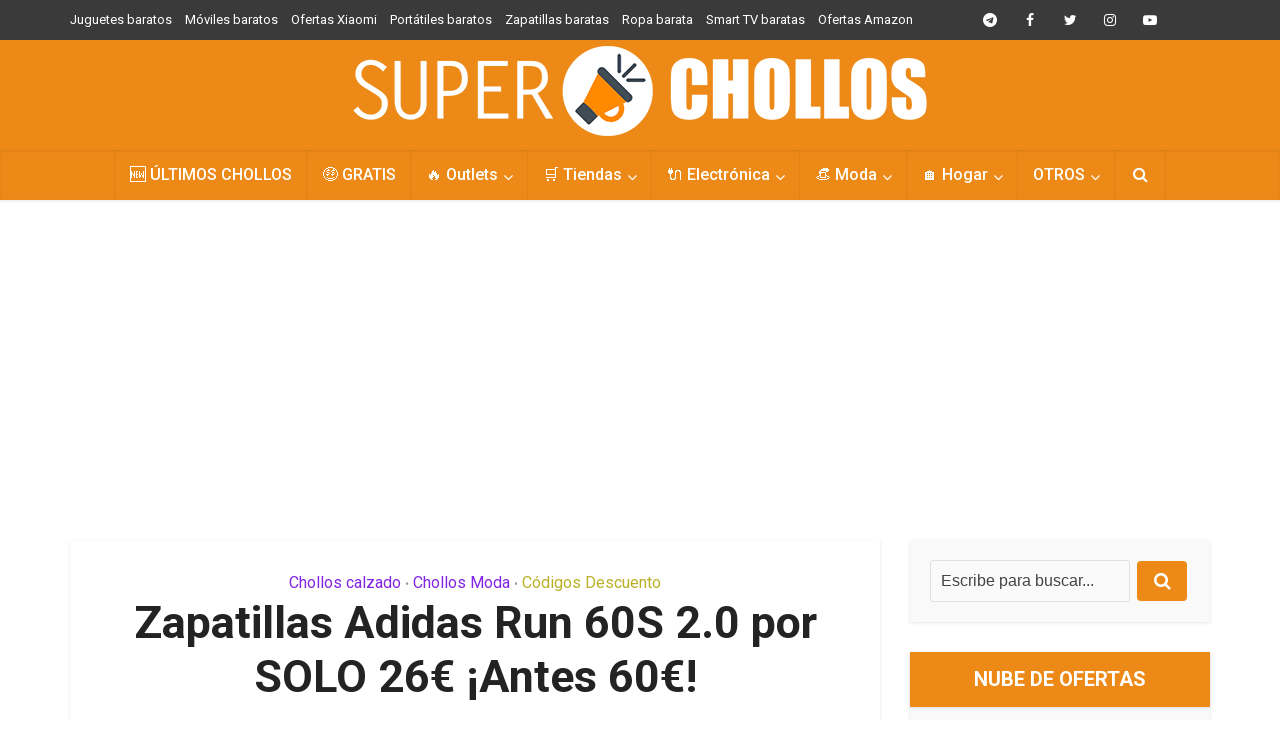

--- FILE ---
content_type: text/html; charset=UTF-8
request_url: https://super-chollos.com/adidas-run-60s-2-baratas/
body_size: 20977
content:
<!DOCTYPE html>
<html lang="es" class="no-js no-svg">

<head>

<meta http-equiv="Content-Type" content="text/html; charset=UTF-8" />
<meta name="viewport" content="user-scalable=yes, width=device-width, initial-scale=1.0, maximum-scale=1, minimum-scale=1">
<link rel="profile" href="https://gmpg.org/xfn/11" />
<title>Zapatillas Adidas Run 60S 2.0 por SOLO 26€ ¡Antes 60€! &#8211; SuperChollos</title>
<meta name='robots' content='max-image-preview:large' />
<link rel='dns-prefetch' href='//fonts.googleapis.com' />
<link rel="alternate" type="application/rss+xml" title="SuperChollos &raquo; Feed" href="https://super-chollos.com/feed/" />
<link rel="alternate" type="application/rss+xml" title="SuperChollos &raquo; Feed de los comentarios" href="https://super-chollos.com/comments/feed/" />
<link rel="alternate" type="application/rss+xml" title="SuperChollos &raquo; Comentario Zapatillas Adidas Run 60S 2.0 por SOLO 26€ ¡Antes 60€! del feed" href="https://super-chollos.com/adidas-run-60s-2-baratas/feed/" />
<link rel="alternate" title="oEmbed (JSON)" type="application/json+oembed" href="https://super-chollos.com/wp-json/oembed/1.0/embed?url=https%3A%2F%2Fsuper-chollos.com%2Fadidas-run-60s-2-baratas%2F" />
<link rel="alternate" title="oEmbed (XML)" type="text/xml+oembed" href="https://super-chollos.com/wp-json/oembed/1.0/embed?url=https%3A%2F%2Fsuper-chollos.com%2Fadidas-run-60s-2-baratas%2F&#038;format=xml" />
<style id='wp-img-auto-sizes-contain-inline-css' type='text/css'>
img:is([sizes=auto i],[sizes^="auto," i]){contain-intrinsic-size:3000px 1500px}
/*# sourceURL=wp-img-auto-sizes-contain-inline-css */
</style>
<style id='wp-emoji-styles-inline-css' type='text/css'>

	img.wp-smiley, img.emoji {
		display: inline !important;
		border: none !important;
		box-shadow: none !important;
		height: 1em !important;
		width: 1em !important;
		margin: 0 0.07em !important;
		vertical-align: -0.1em !important;
		background: none !important;
		padding: 0 !important;
	}
/*# sourceURL=wp-emoji-styles-inline-css */
</style>
<style id='wp-block-library-inline-css' type='text/css'>
:root{--wp-block-synced-color:#7a00df;--wp-block-synced-color--rgb:122,0,223;--wp-bound-block-color:var(--wp-block-synced-color);--wp-editor-canvas-background:#ddd;--wp-admin-theme-color:#007cba;--wp-admin-theme-color--rgb:0,124,186;--wp-admin-theme-color-darker-10:#006ba1;--wp-admin-theme-color-darker-10--rgb:0,107,160.5;--wp-admin-theme-color-darker-20:#005a87;--wp-admin-theme-color-darker-20--rgb:0,90,135;--wp-admin-border-width-focus:2px}@media (min-resolution:192dpi){:root{--wp-admin-border-width-focus:1.5px}}.wp-element-button{cursor:pointer}:root .has-very-light-gray-background-color{background-color:#eee}:root .has-very-dark-gray-background-color{background-color:#313131}:root .has-very-light-gray-color{color:#eee}:root .has-very-dark-gray-color{color:#313131}:root .has-vivid-green-cyan-to-vivid-cyan-blue-gradient-background{background:linear-gradient(135deg,#00d084,#0693e3)}:root .has-purple-crush-gradient-background{background:linear-gradient(135deg,#34e2e4,#4721fb 50%,#ab1dfe)}:root .has-hazy-dawn-gradient-background{background:linear-gradient(135deg,#faaca8,#dad0ec)}:root .has-subdued-olive-gradient-background{background:linear-gradient(135deg,#fafae1,#67a671)}:root .has-atomic-cream-gradient-background{background:linear-gradient(135deg,#fdd79a,#004a59)}:root .has-nightshade-gradient-background{background:linear-gradient(135deg,#330968,#31cdcf)}:root .has-midnight-gradient-background{background:linear-gradient(135deg,#020381,#2874fc)}:root{--wp--preset--font-size--normal:16px;--wp--preset--font-size--huge:42px}.has-regular-font-size{font-size:1em}.has-larger-font-size{font-size:2.625em}.has-normal-font-size{font-size:var(--wp--preset--font-size--normal)}.has-huge-font-size{font-size:var(--wp--preset--font-size--huge)}.has-text-align-center{text-align:center}.has-text-align-left{text-align:left}.has-text-align-right{text-align:right}.has-fit-text{white-space:nowrap!important}#end-resizable-editor-section{display:none}.aligncenter{clear:both}.items-justified-left{justify-content:flex-start}.items-justified-center{justify-content:center}.items-justified-right{justify-content:flex-end}.items-justified-space-between{justify-content:space-between}.screen-reader-text{border:0;clip-path:inset(50%);height:1px;margin:-1px;overflow:hidden;padding:0;position:absolute;width:1px;word-wrap:normal!important}.screen-reader-text:focus{background-color:#ddd;clip-path:none;color:#444;display:block;font-size:1em;height:auto;left:5px;line-height:normal;padding:15px 23px 14px;text-decoration:none;top:5px;width:auto;z-index:100000}html :where(.has-border-color){border-style:solid}html :where([style*=border-top-color]){border-top-style:solid}html :where([style*=border-right-color]){border-right-style:solid}html :where([style*=border-bottom-color]){border-bottom-style:solid}html :where([style*=border-left-color]){border-left-style:solid}html :where([style*=border-width]){border-style:solid}html :where([style*=border-top-width]){border-top-style:solid}html :where([style*=border-right-width]){border-right-style:solid}html :where([style*=border-bottom-width]){border-bottom-style:solid}html :where([style*=border-left-width]){border-left-style:solid}html :where(img[class*=wp-image-]){height:auto;max-width:100%}:where(figure){margin:0 0 1em}html :where(.is-position-sticky){--wp-admin--admin-bar--position-offset:var(--wp-admin--admin-bar--height,0px)}@media screen and (max-width:600px){html :where(.is-position-sticky){--wp-admin--admin-bar--position-offset:0px}}

/*# sourceURL=wp-block-library-inline-css */
</style><style id='wp-block-heading-inline-css' type='text/css'>
h1:where(.wp-block-heading).has-background,h2:where(.wp-block-heading).has-background,h3:where(.wp-block-heading).has-background,h4:where(.wp-block-heading).has-background,h5:where(.wp-block-heading).has-background,h6:where(.wp-block-heading).has-background{padding:1.25em 2.375em}h1.has-text-align-left[style*=writing-mode]:where([style*=vertical-lr]),h1.has-text-align-right[style*=writing-mode]:where([style*=vertical-rl]),h2.has-text-align-left[style*=writing-mode]:where([style*=vertical-lr]),h2.has-text-align-right[style*=writing-mode]:where([style*=vertical-rl]),h3.has-text-align-left[style*=writing-mode]:where([style*=vertical-lr]),h3.has-text-align-right[style*=writing-mode]:where([style*=vertical-rl]),h4.has-text-align-left[style*=writing-mode]:where([style*=vertical-lr]),h4.has-text-align-right[style*=writing-mode]:where([style*=vertical-rl]),h5.has-text-align-left[style*=writing-mode]:where([style*=vertical-lr]),h5.has-text-align-right[style*=writing-mode]:where([style*=vertical-rl]),h6.has-text-align-left[style*=writing-mode]:where([style*=vertical-lr]),h6.has-text-align-right[style*=writing-mode]:where([style*=vertical-rl]){rotate:180deg}
/*# sourceURL=https://super-chollos.com/wp-includes/blocks/heading/style.min.css */
</style>
<style id='wp-block-image-inline-css' type='text/css'>
.wp-block-image>a,.wp-block-image>figure>a{display:inline-block}.wp-block-image img{box-sizing:border-box;height:auto;max-width:100%;vertical-align:bottom}@media not (prefers-reduced-motion){.wp-block-image img.hide{visibility:hidden}.wp-block-image img.show{animation:show-content-image .4s}}.wp-block-image[style*=border-radius] img,.wp-block-image[style*=border-radius]>a{border-radius:inherit}.wp-block-image.has-custom-border img{box-sizing:border-box}.wp-block-image.aligncenter{text-align:center}.wp-block-image.alignfull>a,.wp-block-image.alignwide>a{width:100%}.wp-block-image.alignfull img,.wp-block-image.alignwide img{height:auto;width:100%}.wp-block-image .aligncenter,.wp-block-image .alignleft,.wp-block-image .alignright,.wp-block-image.aligncenter,.wp-block-image.alignleft,.wp-block-image.alignright{display:table}.wp-block-image .aligncenter>figcaption,.wp-block-image .alignleft>figcaption,.wp-block-image .alignright>figcaption,.wp-block-image.aligncenter>figcaption,.wp-block-image.alignleft>figcaption,.wp-block-image.alignright>figcaption{caption-side:bottom;display:table-caption}.wp-block-image .alignleft{float:left;margin:.5em 1em .5em 0}.wp-block-image .alignright{float:right;margin:.5em 0 .5em 1em}.wp-block-image .aligncenter{margin-left:auto;margin-right:auto}.wp-block-image :where(figcaption){margin-bottom:1em;margin-top:.5em}.wp-block-image.is-style-circle-mask img{border-radius:9999px}@supports ((-webkit-mask-image:none) or (mask-image:none)) or (-webkit-mask-image:none){.wp-block-image.is-style-circle-mask img{border-radius:0;-webkit-mask-image:url('data:image/svg+xml;utf8,<svg viewBox="0 0 100 100" xmlns="http://www.w3.org/2000/svg"><circle cx="50" cy="50" r="50"/></svg>');mask-image:url('data:image/svg+xml;utf8,<svg viewBox="0 0 100 100" xmlns="http://www.w3.org/2000/svg"><circle cx="50" cy="50" r="50"/></svg>');mask-mode:alpha;-webkit-mask-position:center;mask-position:center;-webkit-mask-repeat:no-repeat;mask-repeat:no-repeat;-webkit-mask-size:contain;mask-size:contain}}:root :where(.wp-block-image.is-style-rounded img,.wp-block-image .is-style-rounded img){border-radius:9999px}.wp-block-image figure{margin:0}.wp-lightbox-container{display:flex;flex-direction:column;position:relative}.wp-lightbox-container img{cursor:zoom-in}.wp-lightbox-container img:hover+button{opacity:1}.wp-lightbox-container button{align-items:center;backdrop-filter:blur(16px) saturate(180%);background-color:#5a5a5a40;border:none;border-radius:4px;cursor:zoom-in;display:flex;height:20px;justify-content:center;opacity:0;padding:0;position:absolute;right:16px;text-align:center;top:16px;width:20px;z-index:100}@media not (prefers-reduced-motion){.wp-lightbox-container button{transition:opacity .2s ease}}.wp-lightbox-container button:focus-visible{outline:3px auto #5a5a5a40;outline:3px auto -webkit-focus-ring-color;outline-offset:3px}.wp-lightbox-container button:hover{cursor:pointer;opacity:1}.wp-lightbox-container button:focus{opacity:1}.wp-lightbox-container button:focus,.wp-lightbox-container button:hover,.wp-lightbox-container button:not(:hover):not(:active):not(.has-background){background-color:#5a5a5a40;border:none}.wp-lightbox-overlay{box-sizing:border-box;cursor:zoom-out;height:100vh;left:0;overflow:hidden;position:fixed;top:0;visibility:hidden;width:100%;z-index:100000}.wp-lightbox-overlay .close-button{align-items:center;cursor:pointer;display:flex;justify-content:center;min-height:40px;min-width:40px;padding:0;position:absolute;right:calc(env(safe-area-inset-right) + 16px);top:calc(env(safe-area-inset-top) + 16px);z-index:5000000}.wp-lightbox-overlay .close-button:focus,.wp-lightbox-overlay .close-button:hover,.wp-lightbox-overlay .close-button:not(:hover):not(:active):not(.has-background){background:none;border:none}.wp-lightbox-overlay .lightbox-image-container{height:var(--wp--lightbox-container-height);left:50%;overflow:hidden;position:absolute;top:50%;transform:translate(-50%,-50%);transform-origin:top left;width:var(--wp--lightbox-container-width);z-index:9999999999}.wp-lightbox-overlay .wp-block-image{align-items:center;box-sizing:border-box;display:flex;height:100%;justify-content:center;margin:0;position:relative;transform-origin:0 0;width:100%;z-index:3000000}.wp-lightbox-overlay .wp-block-image img{height:var(--wp--lightbox-image-height);min-height:var(--wp--lightbox-image-height);min-width:var(--wp--lightbox-image-width);width:var(--wp--lightbox-image-width)}.wp-lightbox-overlay .wp-block-image figcaption{display:none}.wp-lightbox-overlay button{background:none;border:none}.wp-lightbox-overlay .scrim{background-color:#fff;height:100%;opacity:.9;position:absolute;width:100%;z-index:2000000}.wp-lightbox-overlay.active{visibility:visible}@media not (prefers-reduced-motion){.wp-lightbox-overlay.active{animation:turn-on-visibility .25s both}.wp-lightbox-overlay.active img{animation:turn-on-visibility .35s both}.wp-lightbox-overlay.show-closing-animation:not(.active){animation:turn-off-visibility .35s both}.wp-lightbox-overlay.show-closing-animation:not(.active) img{animation:turn-off-visibility .25s both}.wp-lightbox-overlay.zoom.active{animation:none;opacity:1;visibility:visible}.wp-lightbox-overlay.zoom.active .lightbox-image-container{animation:lightbox-zoom-in .4s}.wp-lightbox-overlay.zoom.active .lightbox-image-container img{animation:none}.wp-lightbox-overlay.zoom.active .scrim{animation:turn-on-visibility .4s forwards}.wp-lightbox-overlay.zoom.show-closing-animation:not(.active){animation:none}.wp-lightbox-overlay.zoom.show-closing-animation:not(.active) .lightbox-image-container{animation:lightbox-zoom-out .4s}.wp-lightbox-overlay.zoom.show-closing-animation:not(.active) .lightbox-image-container img{animation:none}.wp-lightbox-overlay.zoom.show-closing-animation:not(.active) .scrim{animation:turn-off-visibility .4s forwards}}@keyframes show-content-image{0%{visibility:hidden}99%{visibility:hidden}to{visibility:visible}}@keyframes turn-on-visibility{0%{opacity:0}to{opacity:1}}@keyframes turn-off-visibility{0%{opacity:1;visibility:visible}99%{opacity:0;visibility:visible}to{opacity:0;visibility:hidden}}@keyframes lightbox-zoom-in{0%{transform:translate(calc((-100vw + var(--wp--lightbox-scrollbar-width))/2 + var(--wp--lightbox-initial-left-position)),calc(-50vh + var(--wp--lightbox-initial-top-position))) scale(var(--wp--lightbox-scale))}to{transform:translate(-50%,-50%) scale(1)}}@keyframes lightbox-zoom-out{0%{transform:translate(-50%,-50%) scale(1);visibility:visible}99%{visibility:visible}to{transform:translate(calc((-100vw + var(--wp--lightbox-scrollbar-width))/2 + var(--wp--lightbox-initial-left-position)),calc(-50vh + var(--wp--lightbox-initial-top-position))) scale(var(--wp--lightbox-scale));visibility:hidden}}
/*# sourceURL=https://super-chollos.com/wp-includes/blocks/image/style.min.css */
</style>
<style id='wp-block-paragraph-inline-css' type='text/css'>
.is-small-text{font-size:.875em}.is-regular-text{font-size:1em}.is-large-text{font-size:2.25em}.is-larger-text{font-size:3em}.has-drop-cap:not(:focus):first-letter{float:left;font-size:8.4em;font-style:normal;font-weight:100;line-height:.68;margin:.05em .1em 0 0;text-transform:uppercase}body.rtl .has-drop-cap:not(:focus):first-letter{float:none;margin-left:.1em}p.has-drop-cap.has-background{overflow:hidden}:root :where(p.has-background){padding:1.25em 2.375em}:where(p.has-text-color:not(.has-link-color)) a{color:inherit}p.has-text-align-left[style*="writing-mode:vertical-lr"],p.has-text-align-right[style*="writing-mode:vertical-rl"]{rotate:180deg}
/*# sourceURL=https://super-chollos.com/wp-includes/blocks/paragraph/style.min.css */
</style>
<style id='global-styles-inline-css' type='text/css'>
:root{--wp--preset--aspect-ratio--square: 1;--wp--preset--aspect-ratio--4-3: 4/3;--wp--preset--aspect-ratio--3-4: 3/4;--wp--preset--aspect-ratio--3-2: 3/2;--wp--preset--aspect-ratio--2-3: 2/3;--wp--preset--aspect-ratio--16-9: 16/9;--wp--preset--aspect-ratio--9-16: 9/16;--wp--preset--color--black: #000000;--wp--preset--color--cyan-bluish-gray: #abb8c3;--wp--preset--color--white: #ffffff;--wp--preset--color--pale-pink: #f78da7;--wp--preset--color--vivid-red: #cf2e2e;--wp--preset--color--luminous-vivid-orange: #ff6900;--wp--preset--color--luminous-vivid-amber: #fcb900;--wp--preset--color--light-green-cyan: #7bdcb5;--wp--preset--color--vivid-green-cyan: #00d084;--wp--preset--color--pale-cyan-blue: #8ed1fc;--wp--preset--color--vivid-cyan-blue: #0693e3;--wp--preset--color--vivid-purple: #9b51e0;--wp--preset--color--vce-acc: #ed8917;--wp--preset--color--vce-meta: #9b9b9b;--wp--preset--color--vce-txt: #444444;--wp--preset--color--vce-bg: #ffffff;--wp--preset--color--vce-cat-0: ;--wp--preset--color--vce-cat-6: #118c4e;--wp--preset--color--vce-cat-5: #68dd6a;--wp--preset--color--vce-cat-28: #ff9900;--wp--preset--color--vce-cat-23: #8224e3;--wp--preset--color--vce-cat-24: #ff7070;--wp--preset--color--vce-cat-29: #0924f2;--wp--preset--color--vce-cat-39: #bab027;--wp--preset--color--vce-cat-42: #118c4e;--wp--preset--color--vce-cat-30: #06a2a8;--wp--preset--color--vce-cat-1246: #7d1935;--wp--preset--color--vce-cat-502: #df3d82;--wp--preset--color--vce-cat-1251: #f435c5;--wp--preset--color--vce-cat-791: #00a8db;--wp--preset--color--vce-cat-1235: #00a8db;--wp--preset--color--vce-cat-1241: #00a8db;--wp--preset--color--vce-cat-1247: #ffe900;--wp--preset--color--vce-cat-1237: #118c4e;--wp--preset--color--vce-cat-1236: #118c4e;--wp--preset--color--vce-cat-1238: #118c4e;--wp--preset--color--vce-cat-1244: #118c4e;--wp--preset--color--vce-cat-1254: #118c4e;--wp--preset--color--vce-cat-1245: #0924f2;--wp--preset--color--vce-cat-1243: #8224e3;--wp--preset--color--vce-cat-1240: #8224e3;--wp--preset--color--vce-cat-1239: #8224e3;--wp--preset--color--vce-cat-592: #ff0000;--wp--preset--color--vce-cat-758: #54ffbd;--wp--preset--color--vce-cat-1248: #097538;--wp--preset--color--vce-cat-1250: #382f25;--wp--preset--color--vce-cat-1249: #ff4200;--wp--preset--color--vce-cat-122: #915200;--wp--preset--gradient--vivid-cyan-blue-to-vivid-purple: linear-gradient(135deg,rgb(6,147,227) 0%,rgb(155,81,224) 100%);--wp--preset--gradient--light-green-cyan-to-vivid-green-cyan: linear-gradient(135deg,rgb(122,220,180) 0%,rgb(0,208,130) 100%);--wp--preset--gradient--luminous-vivid-amber-to-luminous-vivid-orange: linear-gradient(135deg,rgb(252,185,0) 0%,rgb(255,105,0) 100%);--wp--preset--gradient--luminous-vivid-orange-to-vivid-red: linear-gradient(135deg,rgb(255,105,0) 0%,rgb(207,46,46) 100%);--wp--preset--gradient--very-light-gray-to-cyan-bluish-gray: linear-gradient(135deg,rgb(238,238,238) 0%,rgb(169,184,195) 100%);--wp--preset--gradient--cool-to-warm-spectrum: linear-gradient(135deg,rgb(74,234,220) 0%,rgb(151,120,209) 20%,rgb(207,42,186) 40%,rgb(238,44,130) 60%,rgb(251,105,98) 80%,rgb(254,248,76) 100%);--wp--preset--gradient--blush-light-purple: linear-gradient(135deg,rgb(255,206,236) 0%,rgb(152,150,240) 100%);--wp--preset--gradient--blush-bordeaux: linear-gradient(135deg,rgb(254,205,165) 0%,rgb(254,45,45) 50%,rgb(107,0,62) 100%);--wp--preset--gradient--luminous-dusk: linear-gradient(135deg,rgb(255,203,112) 0%,rgb(199,81,192) 50%,rgb(65,88,208) 100%);--wp--preset--gradient--pale-ocean: linear-gradient(135deg,rgb(255,245,203) 0%,rgb(182,227,212) 50%,rgb(51,167,181) 100%);--wp--preset--gradient--electric-grass: linear-gradient(135deg,rgb(202,248,128) 0%,rgb(113,206,126) 100%);--wp--preset--gradient--midnight: linear-gradient(135deg,rgb(2,3,129) 0%,rgb(40,116,252) 100%);--wp--preset--font-size--small: 13px;--wp--preset--font-size--medium: 20px;--wp--preset--font-size--large: 21px;--wp--preset--font-size--x-large: 42px;--wp--preset--font-size--normal: 16px;--wp--preset--font-size--huge: 28px;--wp--preset--spacing--20: 0.44rem;--wp--preset--spacing--30: 0.67rem;--wp--preset--spacing--40: 1rem;--wp--preset--spacing--50: 1.5rem;--wp--preset--spacing--60: 2.25rem;--wp--preset--spacing--70: 3.38rem;--wp--preset--spacing--80: 5.06rem;--wp--preset--shadow--natural: 6px 6px 9px rgba(0, 0, 0, 0.2);--wp--preset--shadow--deep: 12px 12px 50px rgba(0, 0, 0, 0.4);--wp--preset--shadow--sharp: 6px 6px 0px rgba(0, 0, 0, 0.2);--wp--preset--shadow--outlined: 6px 6px 0px -3px rgb(255, 255, 255), 6px 6px rgb(0, 0, 0);--wp--preset--shadow--crisp: 6px 6px 0px rgb(0, 0, 0);}:where(.is-layout-flex){gap: 0.5em;}:where(.is-layout-grid){gap: 0.5em;}body .is-layout-flex{display: flex;}.is-layout-flex{flex-wrap: wrap;align-items: center;}.is-layout-flex > :is(*, div){margin: 0;}body .is-layout-grid{display: grid;}.is-layout-grid > :is(*, div){margin: 0;}:where(.wp-block-columns.is-layout-flex){gap: 2em;}:where(.wp-block-columns.is-layout-grid){gap: 2em;}:where(.wp-block-post-template.is-layout-flex){gap: 1.25em;}:where(.wp-block-post-template.is-layout-grid){gap: 1.25em;}.has-black-color{color: var(--wp--preset--color--black) !important;}.has-cyan-bluish-gray-color{color: var(--wp--preset--color--cyan-bluish-gray) !important;}.has-white-color{color: var(--wp--preset--color--white) !important;}.has-pale-pink-color{color: var(--wp--preset--color--pale-pink) !important;}.has-vivid-red-color{color: var(--wp--preset--color--vivid-red) !important;}.has-luminous-vivid-orange-color{color: var(--wp--preset--color--luminous-vivid-orange) !important;}.has-luminous-vivid-amber-color{color: var(--wp--preset--color--luminous-vivid-amber) !important;}.has-light-green-cyan-color{color: var(--wp--preset--color--light-green-cyan) !important;}.has-vivid-green-cyan-color{color: var(--wp--preset--color--vivid-green-cyan) !important;}.has-pale-cyan-blue-color{color: var(--wp--preset--color--pale-cyan-blue) !important;}.has-vivid-cyan-blue-color{color: var(--wp--preset--color--vivid-cyan-blue) !important;}.has-vivid-purple-color{color: var(--wp--preset--color--vivid-purple) !important;}.has-black-background-color{background-color: var(--wp--preset--color--black) !important;}.has-cyan-bluish-gray-background-color{background-color: var(--wp--preset--color--cyan-bluish-gray) !important;}.has-white-background-color{background-color: var(--wp--preset--color--white) !important;}.has-pale-pink-background-color{background-color: var(--wp--preset--color--pale-pink) !important;}.has-vivid-red-background-color{background-color: var(--wp--preset--color--vivid-red) !important;}.has-luminous-vivid-orange-background-color{background-color: var(--wp--preset--color--luminous-vivid-orange) !important;}.has-luminous-vivid-amber-background-color{background-color: var(--wp--preset--color--luminous-vivid-amber) !important;}.has-light-green-cyan-background-color{background-color: var(--wp--preset--color--light-green-cyan) !important;}.has-vivid-green-cyan-background-color{background-color: var(--wp--preset--color--vivid-green-cyan) !important;}.has-pale-cyan-blue-background-color{background-color: var(--wp--preset--color--pale-cyan-blue) !important;}.has-vivid-cyan-blue-background-color{background-color: var(--wp--preset--color--vivid-cyan-blue) !important;}.has-vivid-purple-background-color{background-color: var(--wp--preset--color--vivid-purple) !important;}.has-black-border-color{border-color: var(--wp--preset--color--black) !important;}.has-cyan-bluish-gray-border-color{border-color: var(--wp--preset--color--cyan-bluish-gray) !important;}.has-white-border-color{border-color: var(--wp--preset--color--white) !important;}.has-pale-pink-border-color{border-color: var(--wp--preset--color--pale-pink) !important;}.has-vivid-red-border-color{border-color: var(--wp--preset--color--vivid-red) !important;}.has-luminous-vivid-orange-border-color{border-color: var(--wp--preset--color--luminous-vivid-orange) !important;}.has-luminous-vivid-amber-border-color{border-color: var(--wp--preset--color--luminous-vivid-amber) !important;}.has-light-green-cyan-border-color{border-color: var(--wp--preset--color--light-green-cyan) !important;}.has-vivid-green-cyan-border-color{border-color: var(--wp--preset--color--vivid-green-cyan) !important;}.has-pale-cyan-blue-border-color{border-color: var(--wp--preset--color--pale-cyan-blue) !important;}.has-vivid-cyan-blue-border-color{border-color: var(--wp--preset--color--vivid-cyan-blue) !important;}.has-vivid-purple-border-color{border-color: var(--wp--preset--color--vivid-purple) !important;}.has-vivid-cyan-blue-to-vivid-purple-gradient-background{background: var(--wp--preset--gradient--vivid-cyan-blue-to-vivid-purple) !important;}.has-light-green-cyan-to-vivid-green-cyan-gradient-background{background: var(--wp--preset--gradient--light-green-cyan-to-vivid-green-cyan) !important;}.has-luminous-vivid-amber-to-luminous-vivid-orange-gradient-background{background: var(--wp--preset--gradient--luminous-vivid-amber-to-luminous-vivid-orange) !important;}.has-luminous-vivid-orange-to-vivid-red-gradient-background{background: var(--wp--preset--gradient--luminous-vivid-orange-to-vivid-red) !important;}.has-very-light-gray-to-cyan-bluish-gray-gradient-background{background: var(--wp--preset--gradient--very-light-gray-to-cyan-bluish-gray) !important;}.has-cool-to-warm-spectrum-gradient-background{background: var(--wp--preset--gradient--cool-to-warm-spectrum) !important;}.has-blush-light-purple-gradient-background{background: var(--wp--preset--gradient--blush-light-purple) !important;}.has-blush-bordeaux-gradient-background{background: var(--wp--preset--gradient--blush-bordeaux) !important;}.has-luminous-dusk-gradient-background{background: var(--wp--preset--gradient--luminous-dusk) !important;}.has-pale-ocean-gradient-background{background: var(--wp--preset--gradient--pale-ocean) !important;}.has-electric-grass-gradient-background{background: var(--wp--preset--gradient--electric-grass) !important;}.has-midnight-gradient-background{background: var(--wp--preset--gradient--midnight) !important;}.has-small-font-size{font-size: var(--wp--preset--font-size--small) !important;}.has-medium-font-size{font-size: var(--wp--preset--font-size--medium) !important;}.has-large-font-size{font-size: var(--wp--preset--font-size--large) !important;}.has-x-large-font-size{font-size: var(--wp--preset--font-size--x-large) !important;}
/*# sourceURL=global-styles-inline-css */
</style>

<style id='classic-theme-styles-inline-css' type='text/css'>
/*! This file is auto-generated */
.wp-block-button__link{color:#fff;background-color:#32373c;border-radius:9999px;box-shadow:none;text-decoration:none;padding:calc(.667em + 2px) calc(1.333em + 2px);font-size:1.125em}.wp-block-file__button{background:#32373c;color:#fff;text-decoration:none}
/*# sourceURL=/wp-includes/css/classic-themes.min.css */
</style>
<link rel='stylesheet' id='toc-screen-css' href='https://super-chollos.com/wp-content/plugins/table-of-contents-plus/screen.min.css?ver=2411.1' type='text/css' media='all' />
<style id='toc-screen-inline-css' type='text/css'>
div#toc_container {width: 100%;}div#toc_container ul li {font-size: 100%;}
/*# sourceURL=toc-screen-inline-css */
</style>
<link rel='stylesheet' id='vce-fonts-css' href='https://fonts.googleapis.com/css?family=Roboto%3A400%2C700%2C500&#038;subset=latin%2Clatin-ext&#038;ver=2.9.7' type='text/css' media='all' />
<link rel='stylesheet' id='vce-style-css' href='https://super-chollos.com/wp-content/themes/voice/assets/css/min.css?ver=2.9.7' type='text/css' media='all' />
<style id='vce-style-inline-css' type='text/css'>
body, button, input, select, textarea {font-size: 1.6rem;}.vce-single .entry-headline p{font-size: 2.2rem;}.main-navigation a{font-size: 1.6rem;}.sidebar .widget-title{font-size: 2.0rem;}.sidebar .widget, .vce-lay-c .entry-content, .vce-lay-h .entry-content {font-size: 1.5rem;}.vce-featured-link-article{font-size: 5.2rem;}.vce-featured-grid-big.vce-featured-grid .vce-featured-link-article{font-size: 3.4rem;}.vce-featured-grid .vce-featured-link-article{font-size: 2.2rem;}h1 { font-size: 4.5rem; }h2 { font-size: 3.5rem; }h3 { font-size: 3.0rem; }h4 { font-size: 2.5rem; }h5 { font-size: 2.0rem; }h6 { font-size: 1.8rem; }.comment-reply-title, .main-box-title{font-size: 2.5rem;}h1.entry-title{font-size: 4.5rem;}.vce-lay-a .entry-title a{font-size: 3.4rem;}.vce-lay-b .entry-title{font-size: 2.4rem;}.vce-lay-c .entry-title, .vce-sid-none .vce-lay-c .entry-title{font-size: 2.2rem;}.vce-lay-d .entry-title{font-size: 1.5rem;}.vce-lay-e .entry-title{font-size: 1.4rem;}.vce-lay-f .entry-title{font-size: 1.4rem;}.vce-lay-g .entry-title a, .vce-lay-g .entry-title a:hover{font-size: 3.0rem;}.vce-lay-h .entry-title{font-size: 2.4rem;}.entry-meta div,.entry-meta div a,.vce-lay-g .meta-item,.vce-lay-c .meta-item{font-size: 1.4rem;}.vce-lay-d .meta-category a,.vce-lay-d .entry-meta div,.vce-lay-d .entry-meta div a,.vce-lay-e .entry-meta div,.vce-lay-e .entry-meta div a,.vce-lay-e .fn,.vce-lay-e .meta-item{font-size: 1.3rem;}body {background-color:transparent;}body,.mks_author_widget h3,.site-description,.meta-category a,textarea {font-family: 'Roboto';font-weight: 400;}h1,h2,h3,h4,h5,h6,blockquote,.vce-post-link,.site-title,.site-title a,.main-box-title,.comment-reply-title,.entry-title a,.vce-single .entry-headline p,.vce-prev-next-link,.author-title,.mks_pullquote,.widget_rss ul li .rsswidget,#bbpress-forums .bbp-forum-title,#bbpress-forums .bbp-topic-permalink {font-family: 'Roboto';font-weight: 700;}.main-navigation a,.sidr a{font-family: 'Roboto';font-weight: 500;}.vce-single .entry-content,.vce-single .entry-headline,.vce-single .entry-footer,.vce-share-bar {width: 760px;}.vce-lay-a .lay-a-content{width: 760px;max-width: 760px;}.vce-page .entry-content,.vce-page .entry-title-page {width: 760px;}.vce-sid-none .vce-single .entry-content,.vce-sid-none .vce-single .entry-headline,.vce-sid-none .vce-single .entry-footer {width: 1090px;}.vce-sid-none .vce-page .entry-content,.vce-sid-none .vce-page .entry-title-page,.error404 .entry-content {width: 1090px;max-width: 1090px;}body, button, input, select, textarea{color: #444444;}h1,h2,h3,h4,h5,h6,.entry-title a,.prev-next-nav a,#bbpress-forums .bbp-forum-title, #bbpress-forums .bbp-topic-permalink,.woocommerce ul.products li.product .price .amount{color: #232323;}a,.entry-title a:hover,.vce-prev-next-link:hover,.vce-author-links a:hover,.required,.error404 h4,.prev-next-nav a:hover,#bbpress-forums .bbp-forum-title:hover, #bbpress-forums .bbp-topic-permalink:hover,.woocommerce ul.products li.product h3:hover,.woocommerce ul.products li.product h3:hover mark,.main-box-title a:hover{color: #ed8917;}.vce-square,.vce-main-content .mejs-controls .mejs-time-rail .mejs-time-current,button,input[type="button"],input[type="reset"],input[type="submit"],.vce-button,.pagination-wapper a,#vce-pagination .next.page-numbers,#vce-pagination .prev.page-numbers,#vce-pagination .page-numbers,#vce-pagination .page-numbers.current,.vce-link-pages a,#vce-pagination a,.vce-load-more a,.vce-slider-pagination .owl-nav > div,.vce-mega-menu-posts-wrap .owl-nav > div,.comment-reply-link:hover,.vce-featured-section a,.vce-lay-g .vce-featured-info .meta-category a,.vce-404-menu a,.vce-post.sticky .meta-image:before,#vce-pagination .page-numbers:hover,#bbpress-forums .bbp-pagination .current,#bbpress-forums .bbp-pagination a:hover,.woocommerce #respond input#submit,.woocommerce a.button,.woocommerce button.button,.woocommerce input.button,.woocommerce ul.products li.product .added_to_cart,.woocommerce #respond input#submit:hover,.woocommerce a.button:hover,.woocommerce button.button:hover,.woocommerce input.button:hover,.woocommerce ul.products li.product .added_to_cart:hover,.woocommerce #respond input#submit.alt,.woocommerce a.button.alt,.woocommerce button.button.alt,.woocommerce input.button.alt,.woocommerce #respond input#submit.alt:hover, .woocommerce a.button.alt:hover, .woocommerce button.button.alt:hover, .woocommerce input.button.alt:hover,.woocommerce span.onsale,.woocommerce .widget_price_filter .ui-slider .ui-slider-range,.woocommerce .widget_price_filter .ui-slider .ui-slider-handle,.comments-holder .navigation .page-numbers.current,.vce-lay-a .vce-read-more:hover,.vce-lay-c .vce-read-more:hover,body div.wpforms-container-full .wpforms-form input[type=submit], body div.wpforms-container-full .wpforms-form button[type=submit], body div.wpforms-container-full .wpforms-form .wpforms-page-button,body div.wpforms-container-full .wpforms-form input[type=submit]:hover, body div.wpforms-container-full .wpforms-form button[type=submit]:hover, body div.wpforms-container-full .wpforms-form .wpforms-page-button:hover {background-color: #ed8917;}#vce-pagination .page-numbers,.comments-holder .navigation .page-numbers{background: transparent;color: #ed8917;border: 1px solid #ed8917;}.comments-holder .navigation .page-numbers:hover{background: #ed8917;border: 1px solid #ed8917;}.bbp-pagination-links a{background: transparent;color: #ed8917;border: 1px solid #ed8917 !important;}#vce-pagination .page-numbers.current,.bbp-pagination-links span.current,.comments-holder .navigation .page-numbers.current{border: 1px solid #ed8917;}.widget_categories .cat-item:before,.widget_categories .cat-item .count{background: #ed8917;}.comment-reply-link,.vce-lay-a .vce-read-more,.vce-lay-c .vce-read-more{border: 1px solid #ed8917;}.entry-meta div,.entry-meta-count,.entry-meta div a,.comment-metadata a,.meta-category span,.meta-author-wrapped,.wp-caption .wp-caption-text,.widget_rss .rss-date,.sidebar cite,.site-footer cite,.sidebar .vce-post-list .entry-meta div,.sidebar .vce-post-list .entry-meta div a,.sidebar .vce-post-list .fn,.sidebar .vce-post-list .fn a,.site-footer .vce-post-list .entry-meta div,.site-footer .vce-post-list .entry-meta div a,.site-footer .vce-post-list .fn,.site-footer .vce-post-list .fn a,#bbpress-forums .bbp-topic-started-by,#bbpress-forums .bbp-topic-started-in,#bbpress-forums .bbp-forum-info .bbp-forum-content,#bbpress-forums p.bbp-topic-meta,span.bbp-admin-links a,.bbp-reply-post-date,#bbpress-forums li.bbp-header,#bbpress-forums li.bbp-footer,.woocommerce .woocommerce-result-count,.woocommerce .product_meta{color: #9b9b9b;}.main-box-title, .comment-reply-title, .main-box-head{background: #ed8917;color: #ffffff;}.main-box-title a{color: #ffffff;}.sidebar .widget .widget-title a{color: #ffffff;}.main-box,.comment-respond,.prev-next-nav{background: #f9f9f9;}.vce-post,ul.comment-list > li.comment,.main-box-single,.ie8 .vce-single,#disqus_thread,.vce-author-card,.vce-author-card .vce-content-outside,.mks-bredcrumbs-container,ul.comment-list > li.pingback{background: #ffffff;}.mks_tabs.horizontal .mks_tab_nav_item.active{border-bottom: 1px solid #ffffff;}.mks_tabs.horizontal .mks_tab_item,.mks_tabs.vertical .mks_tab_nav_item.active,.mks_tabs.horizontal .mks_tab_nav_item.active{background: #ffffff;}.mks_tabs.vertical .mks_tab_nav_item.active{border-right: 1px solid #ffffff;}#vce-pagination,.vce-slider-pagination .owl-controls,.vce-content-outside,.comments-holder .navigation{background: #f3f3f3;}.sidebar .widget-title{background: #ed8917;color: #ffffff;}.sidebar .widget{background: #f9f9f9;}.sidebar .widget,.sidebar .widget li a,.sidebar .mks_author_widget h3 a,.sidebar .mks_author_widget h3,.sidebar .vce-search-form .vce-search-input,.sidebar .vce-search-form .vce-search-input:focus{color: #444444;}.sidebar .widget li a:hover,.sidebar .widget a,.widget_nav_menu li.menu-item-has-children:hover:after,.widget_pages li.page_item_has_children:hover:after{color: #ed8917;}.sidebar .tagcloud a {border: 1px solid #ed8917;}.sidebar .mks_author_link,.sidebar .tagcloud a:hover,.sidebar .mks_themeforest_widget .more,.sidebar button,.sidebar input[type="button"],.sidebar input[type="reset"],.sidebar input[type="submit"],.sidebar .vce-button,.sidebar .bbp_widget_login .button{background-color: #ed8917;}.sidebar .mks_author_widget .mks_autor_link_wrap,.sidebar .mks_themeforest_widget .mks_read_more,.widget .meks-instagram-follow-link {background: #f3f3f3;}.sidebar #wp-calendar caption,.sidebar .recentcomments,.sidebar .post-date,.sidebar #wp-calendar tbody{color: rgba(68,68,68,0.7);}.site-footer{background: #3a3a3a;}.site-footer .widget-title{color: #ffffff;}.site-footer,.site-footer .widget,.site-footer .widget li a,.site-footer .mks_author_widget h3 a,.site-footer .mks_author_widget h3,.site-footer .vce-search-form .vce-search-input,.site-footer .vce-search-form .vce-search-input:focus{color: #f9f9f9;}.site-footer .widget li a:hover,.site-footer .widget a,.site-info a{color: #ffffff;}.site-footer .tagcloud a {border: 1px solid #ffffff;}.site-footer .mks_author_link,.site-footer .mks_themeforest_widget .more,.site-footer button,.site-footer input[type="button"],.site-footer input[type="reset"],.site-footer input[type="submit"],.site-footer .vce-button,.site-footer .tagcloud a:hover{background-color: #ffffff;}.site-footer #wp-calendar caption,.site-footer .recentcomments,.site-footer .post-date,.site-footer #wp-calendar tbody,.site-footer .site-info{color: rgba(249,249,249,0.7);}.top-header,.top-nav-menu li .sub-menu{background: #3a3a3a;}.top-header,.top-header a{color: #ffffff;}.top-header .vce-search-form .vce-search-input,.top-header .vce-search-input:focus,.top-header .vce-search-submit{color: #ffffff;}.top-header .vce-search-form .vce-search-input::-webkit-input-placeholder { color: #ffffff;}.top-header .vce-search-form .vce-search-input:-moz-placeholder { color: #ffffff;}.top-header .vce-search-form .vce-search-input::-moz-placeholder { color: #ffffff;}.top-header .vce-search-form .vce-search-input:-ms-input-placeholder { color: #ffffff;}.header-1-wrapper{height: 110px;padding-top: 5px;}.header-2-wrapper,.header-3-wrapper{height: 110px;}.header-2-wrapper .site-branding,.header-3-wrapper .site-branding{top: 5px;left: 0px;}.site-title a, .site-title a:hover{color: #232323;}.site-description{color: #000000;}.main-header{background-color: #ed8917;}.header-bottom-wrapper{background: #ed8917;}.vce-header-ads{margin: 10px 0;}.header-3-wrapper .nav-menu > li > a{padding: 45px 15px;}.header-sticky,.sidr{background: rgba(237,137,23,0.95);}.ie8 .header-sticky{background: #ed8917;}.main-navigation a,.nav-menu .vce-mega-menu > .sub-menu > li > a,.sidr li a,.vce-menu-parent{color: #ffffff;}.nav-menu > li:hover > a,.nav-menu > .current_page_item > a,.nav-menu > .current-menu-item > a,.nav-menu > .current-menu-ancestor > a,.main-navigation a.vce-item-selected,.main-navigation ul ul li:hover > a,.nav-menu ul .current-menu-item a,.nav-menu ul .current_page_item a,.vce-menu-parent:hover,.sidr li a:hover,.sidr li.sidr-class-current_page_item > a,.main-navigation li.current-menu-item.fa:before,.vce-responsive-nav{color: #000000;}#sidr-id-vce_main_navigation_menu .soc-nav-menu li a:hover {color: #ffffff;}.nav-menu > li:hover > a,.nav-menu > .current_page_item > a,.nav-menu > .current-menu-item > a,.nav-menu > .current-menu-ancestor > a,.main-navigation a.vce-item-selected,.main-navigation ul ul,.header-sticky .nav-menu > .current_page_item:hover > a,.header-sticky .nav-menu > .current-menu-item:hover > a,.header-sticky .nav-menu > .current-menu-ancestor:hover > a,.header-sticky .main-navigation a.vce-item-selected:hover{background-color: #0cb299;}.search-header-wrap ul {border-top: 2px solid #000000;}.vce-cart-icon a.vce-custom-cart span,.sidr-class-vce-custom-cart .sidr-class-vce-cart-count {background: #000000;font-family: 'Roboto';}.vce-border-top .main-box-title{border-top: 2px solid #ed8917;}.tagcloud a:hover,.sidebar .widget .mks_author_link,.sidebar .widget.mks_themeforest_widget .more,.site-footer .widget .mks_author_link,.site-footer .widget.mks_themeforest_widget .more,.vce-lay-g .entry-meta div,.vce-lay-g .fn,.vce-lay-g .fn a{color: #FFF;}.vce-featured-header .vce-featured-header-background{opacity: 0.5}.vce-featured-grid .vce-featured-header-background,.vce-post-big .vce-post-img:after,.vce-post-slider .vce-post-img:after{opacity: 0.3}.vce-featured-grid .owl-item:hover .vce-grid-text .vce-featured-header-background,.vce-post-big li:hover .vce-post-img:after,.vce-post-slider li:hover .vce-post-img:after {opacity: 0.6}.vce-featured-grid.vce-featured-grid-big .vce-featured-header-background,.vce-post-big .vce-post-img:after,.vce-post-slider .vce-post-img:after{opacity: 0.5}.vce-featured-grid.vce-featured-grid-big .owl-item:hover .vce-grid-text .vce-featured-header-background,.vce-post-big li:hover .vce-post-img:after,.vce-post-slider li:hover .vce-post-img:after {opacity: 0.8}#back-top {background: #ed8917}.sidr input[type=text]{background: rgba(255,255,255,0.1);color: rgba(255,255,255,0.5);}.is-style-solid-color{background-color: #ed8917;color: #ffffff;}.wp-block-image figcaption{color: #9b9b9b;}.wp-block-cover .wp-block-cover-image-text, .wp-block-cover .wp-block-cover-text, .wp-block-cover h2, .wp-block-cover-image .wp-block-cover-image-text, .wp-block-cover-image .wp-block-cover-text, .wp-block-cover-image h2,p.has-drop-cap:not(:focus)::first-letter,p.wp-block-subhead{font-family: 'Roboto';font-weight: 700;}.wp-block-cover .wp-block-cover-image-text, .wp-block-cover .wp-block-cover-text, .wp-block-cover h2, .wp-block-cover-image .wp-block-cover-image-text, .wp-block-cover-image .wp-block-cover-text, .wp-block-cover-image h2{font-size: 2.5rem;}p.wp-block-subhead{font-size: 2.2rem;}.wp-block-button__link{background: #ed8917}.wp-block-search .wp-block-search__button{color: #ffffff}.meta-image:hover a img,.vce-lay-h .img-wrap:hover .meta-image > img,.img-wrp:hover img,.vce-gallery-big:hover img,.vce-gallery .gallery-item:hover img,.wp-block-gallery .blocks-gallery-item:hover img,.vce_posts_widget .vce-post-big li:hover img,.vce-featured-grid .owl-item:hover img,.vce-post-img:hover img,.mega-menu-img:hover img{-webkit-transform: scale(1.1);-moz-transform: scale(1.1);-o-transform: scale(1.1);-ms-transform: scale(1.1);transform: scale(1.1);}.has-small-font-size{ font-size: 1.2rem;}.has-large-font-size{ font-size: 1.9rem;}.has-huge-font-size{ font-size: 2.3rem;}@media(min-width: 671px){.has-small-font-size{ font-size: 1.3rem;}.has-normal-font-size{ font-size: 1.6rem;}.has-large-font-size{ font-size: 2.1rem;}.has-huge-font-size{ font-size: 2.8rem;}}.has-vce-acc-background-color{ background-color: #ed8917;}.has-vce-acc-color{ color: #ed8917;}.has-vce-meta-background-color{ background-color: #9b9b9b;}.has-vce-meta-color{ color: #9b9b9b;}.has-vce-txt-background-color{ background-color: #444444;}.has-vce-txt-color{ color: #444444;}.has-vce-bg-background-color{ background-color: #ffffff;}.has-vce-bg-color{ color: #ffffff;}.has-vce-cat-0-background-color{ background-color: ;}.has-vce-cat-0-color{ color: ;}.has-vce-cat-6-background-color{ background-color: #118c4e;}.has-vce-cat-6-color{ color: #118c4e;}.has-vce-cat-5-background-color{ background-color: #68dd6a;}.has-vce-cat-5-color{ color: #68dd6a;}.has-vce-cat-28-background-color{ background-color: #ff9900;}.has-vce-cat-28-color{ color: #ff9900;}.has-vce-cat-23-background-color{ background-color: #8224e3;}.has-vce-cat-23-color{ color: #8224e3;}.has-vce-cat-24-background-color{ background-color: #ff7070;}.has-vce-cat-24-color{ color: #ff7070;}.has-vce-cat-29-background-color{ background-color: #0924f2;}.has-vce-cat-29-color{ color: #0924f2;}.has-vce-cat-39-background-color{ background-color: #bab027;}.has-vce-cat-39-color{ color: #bab027;}.has-vce-cat-42-background-color{ background-color: #118c4e;}.has-vce-cat-42-color{ color: #118c4e;}.has-vce-cat-30-background-color{ background-color: #06a2a8;}.has-vce-cat-30-color{ color: #06a2a8;}.has-vce-cat-1246-background-color{ background-color: #7d1935;}.has-vce-cat-1246-color{ color: #7d1935;}.has-vce-cat-502-background-color{ background-color: #df3d82;}.has-vce-cat-502-color{ color: #df3d82;}.has-vce-cat-1251-background-color{ background-color: #f435c5;}.has-vce-cat-1251-color{ color: #f435c5;}.has-vce-cat-791-background-color{ background-color: #00a8db;}.has-vce-cat-791-color{ color: #00a8db;}.has-vce-cat-1235-background-color{ background-color: #00a8db;}.has-vce-cat-1235-color{ color: #00a8db;}.has-vce-cat-1241-background-color{ background-color: #00a8db;}.has-vce-cat-1241-color{ color: #00a8db;}.has-vce-cat-1247-background-color{ background-color: #ffe900;}.has-vce-cat-1247-color{ color: #ffe900;}.has-vce-cat-1237-background-color{ background-color: #118c4e;}.has-vce-cat-1237-color{ color: #118c4e;}.has-vce-cat-1236-background-color{ background-color: #118c4e;}.has-vce-cat-1236-color{ color: #118c4e;}.has-vce-cat-1238-background-color{ background-color: #118c4e;}.has-vce-cat-1238-color{ color: #118c4e;}.has-vce-cat-1244-background-color{ background-color: #118c4e;}.has-vce-cat-1244-color{ color: #118c4e;}.has-vce-cat-1254-background-color{ background-color: #118c4e;}.has-vce-cat-1254-color{ color: #118c4e;}.has-vce-cat-1245-background-color{ background-color: #0924f2;}.has-vce-cat-1245-color{ color: #0924f2;}.has-vce-cat-1243-background-color{ background-color: #8224e3;}.has-vce-cat-1243-color{ color: #8224e3;}.has-vce-cat-1240-background-color{ background-color: #8224e3;}.has-vce-cat-1240-color{ color: #8224e3;}.has-vce-cat-1239-background-color{ background-color: #8224e3;}.has-vce-cat-1239-color{ color: #8224e3;}.has-vce-cat-592-background-color{ background-color: #ff0000;}.has-vce-cat-592-color{ color: #ff0000;}.has-vce-cat-758-background-color{ background-color: #54ffbd;}.has-vce-cat-758-color{ color: #54ffbd;}.has-vce-cat-1248-background-color{ background-color: #097538;}.has-vce-cat-1248-color{ color: #097538;}.has-vce-cat-1250-background-color{ background-color: #382f25;}.has-vce-cat-1250-color{ color: #382f25;}.has-vce-cat-1249-background-color{ background-color: #ff4200;}.has-vce-cat-1249-color{ color: #ff4200;}.has-vce-cat-122-background-color{ background-color: #915200;}.has-vce-cat-122-color{ color: #915200;}a.category-6, .sidebar .widget .vce-post-list a.category-6{ color: #118c4e;}body.category-6 .main-box-title, .main-box-title.cat-6 { border-top: 2px solid #118c4e;}.widget_categories li.cat-item-6 .count { background: #118c4e;}.widget_categories li.cat-item-6:before { background:#118c4e;}.vce-featured-section .category-6, .vce-post-big .meta-category a.category-6, .vce-post-slider .meta-category a.category-6{ background-color: #118c4e;}.vce-lay-g .vce-featured-info .meta-category a.category-6{ background-color: #118c4e;}.vce-lay-h header .meta-category a.category-6{ background-color: #118c4e;}a.category-5, .sidebar .widget .vce-post-list a.category-5{ color: #68dd6a;}body.category-5 .main-box-title, .main-box-title.cat-5 { border-top: 2px solid #68dd6a;}.widget_categories li.cat-item-5 .count { background: #68dd6a;}.widget_categories li.cat-item-5:before { background:#68dd6a;}.vce-featured-section .category-5, .vce-post-big .meta-category a.category-5, .vce-post-slider .meta-category a.category-5{ background-color: #68dd6a;}.vce-lay-g .vce-featured-info .meta-category a.category-5{ background-color: #68dd6a;}.vce-lay-h header .meta-category a.category-5{ background-color: #68dd6a;}a.category-28, .sidebar .widget .vce-post-list a.category-28{ color: #ff9900;}body.category-28 .main-box-title, .main-box-title.cat-28 { border-top: 2px solid #ff9900;}.widget_categories li.cat-item-28 .count { background: #ff9900;}.widget_categories li.cat-item-28:before { background:#ff9900;}.vce-featured-section .category-28, .vce-post-big .meta-category a.category-28, .vce-post-slider .meta-category a.category-28{ background-color: #ff9900;}.vce-lay-g .vce-featured-info .meta-category a.category-28{ background-color: #ff9900;}.vce-lay-h header .meta-category a.category-28{ background-color: #ff9900;}a.category-23, .sidebar .widget .vce-post-list a.category-23{ color: #8224e3;}body.category-23 .main-box-title, .main-box-title.cat-23 { border-top: 2px solid #8224e3;}.widget_categories li.cat-item-23 .count { background: #8224e3;}.widget_categories li.cat-item-23:before { background:#8224e3;}.vce-featured-section .category-23, .vce-post-big .meta-category a.category-23, .vce-post-slider .meta-category a.category-23{ background-color: #8224e3;}.vce-lay-g .vce-featured-info .meta-category a.category-23{ background-color: #8224e3;}.vce-lay-h header .meta-category a.category-23{ background-color: #8224e3;}a.category-24, .sidebar .widget .vce-post-list a.category-24{ color: #ff7070;}body.category-24 .main-box-title, .main-box-title.cat-24 { border-top: 2px solid #ff7070;}.widget_categories li.cat-item-24 .count { background: #ff7070;}.widget_categories li.cat-item-24:before { background:#ff7070;}.vce-featured-section .category-24, .vce-post-big .meta-category a.category-24, .vce-post-slider .meta-category a.category-24{ background-color: #ff7070;}.vce-lay-g .vce-featured-info .meta-category a.category-24{ background-color: #ff7070;}.vce-lay-h header .meta-category a.category-24{ background-color: #ff7070;}a.category-29, .sidebar .widget .vce-post-list a.category-29{ color: #0924f2;}body.category-29 .main-box-title, .main-box-title.cat-29 { border-top: 2px solid #0924f2;}.widget_categories li.cat-item-29 .count { background: #0924f2;}.widget_categories li.cat-item-29:before { background:#0924f2;}.vce-featured-section .category-29, .vce-post-big .meta-category a.category-29, .vce-post-slider .meta-category a.category-29{ background-color: #0924f2;}.vce-lay-g .vce-featured-info .meta-category a.category-29{ background-color: #0924f2;}.vce-lay-h header .meta-category a.category-29{ background-color: #0924f2;}a.category-39, .sidebar .widget .vce-post-list a.category-39{ color: #bab027;}body.category-39 .main-box-title, .main-box-title.cat-39 { border-top: 2px solid #bab027;}.widget_categories li.cat-item-39 .count { background: #bab027;}.widget_categories li.cat-item-39:before { background:#bab027;}.vce-featured-section .category-39, .vce-post-big .meta-category a.category-39, .vce-post-slider .meta-category a.category-39{ background-color: #bab027;}.vce-lay-g .vce-featured-info .meta-category a.category-39{ background-color: #bab027;}.vce-lay-h header .meta-category a.category-39{ background-color: #bab027;}a.category-42, .sidebar .widget .vce-post-list a.category-42{ color: #118c4e;}body.category-42 .main-box-title, .main-box-title.cat-42 { border-top: 2px solid #118c4e;}.widget_categories li.cat-item-42 .count { background: #118c4e;}.widget_categories li.cat-item-42:before { background:#118c4e;}.vce-featured-section .category-42, .vce-post-big .meta-category a.category-42, .vce-post-slider .meta-category a.category-42{ background-color: #118c4e;}.vce-lay-g .vce-featured-info .meta-category a.category-42{ background-color: #118c4e;}.vce-lay-h header .meta-category a.category-42{ background-color: #118c4e;}a.category-30, .sidebar .widget .vce-post-list a.category-30{ color: #06a2a8;}body.category-30 .main-box-title, .main-box-title.cat-30 { border-top: 2px solid #06a2a8;}.widget_categories li.cat-item-30 .count { background: #06a2a8;}.widget_categories li.cat-item-30:before { background:#06a2a8;}.vce-featured-section .category-30, .vce-post-big .meta-category a.category-30, .vce-post-slider .meta-category a.category-30{ background-color: #06a2a8;}.vce-lay-g .vce-featured-info .meta-category a.category-30{ background-color: #06a2a8;}.vce-lay-h header .meta-category a.category-30{ background-color: #06a2a8;}a.category-1246, .sidebar .widget .vce-post-list a.category-1246{ color: #7d1935;}body.category-1246 .main-box-title, .main-box-title.cat-1246 { border-top: 2px solid #7d1935;}.widget_categories li.cat-item-1246 .count { background: #7d1935;}.widget_categories li.cat-item-1246:before { background:#7d1935;}.vce-featured-section .category-1246, .vce-post-big .meta-category a.category-1246, .vce-post-slider .meta-category a.category-1246{ background-color: #7d1935;}.vce-lay-g .vce-featured-info .meta-category a.category-1246{ background-color: #7d1935;}.vce-lay-h header .meta-category a.category-1246{ background-color: #7d1935;}a.category-502, .sidebar .widget .vce-post-list a.category-502{ color: #df3d82;}body.category-502 .main-box-title, .main-box-title.cat-502 { border-top: 2px solid #df3d82;}.widget_categories li.cat-item-502 .count { background: #df3d82;}.widget_categories li.cat-item-502:before { background:#df3d82;}.vce-featured-section .category-502, .vce-post-big .meta-category a.category-502, .vce-post-slider .meta-category a.category-502{ background-color: #df3d82;}.vce-lay-g .vce-featured-info .meta-category a.category-502{ background-color: #df3d82;}.vce-lay-h header .meta-category a.category-502{ background-color: #df3d82;}a.category-1251, .sidebar .widget .vce-post-list a.category-1251{ color: #f435c5;}body.category-1251 .main-box-title, .main-box-title.cat-1251 { border-top: 2px solid #f435c5;}.widget_categories li.cat-item-1251 .count { background: #f435c5;}.widget_categories li.cat-item-1251:before { background:#f435c5;}.vce-featured-section .category-1251, .vce-post-big .meta-category a.category-1251, .vce-post-slider .meta-category a.category-1251{ background-color: #f435c5;}.vce-lay-g .vce-featured-info .meta-category a.category-1251{ background-color: #f435c5;}.vce-lay-h header .meta-category a.category-1251{ background-color: #f435c5;}a.category-791, .sidebar .widget .vce-post-list a.category-791{ color: #00a8db;}body.category-791 .main-box-title, .main-box-title.cat-791 { border-top: 2px solid #00a8db;}.widget_categories li.cat-item-791 .count { background: #00a8db;}.widget_categories li.cat-item-791:before { background:#00a8db;}.vce-featured-section .category-791, .vce-post-big .meta-category a.category-791, .vce-post-slider .meta-category a.category-791{ background-color: #00a8db;}.vce-lay-g .vce-featured-info .meta-category a.category-791{ background-color: #00a8db;}.vce-lay-h header .meta-category a.category-791{ background-color: #00a8db;}a.category-1235, .sidebar .widget .vce-post-list a.category-1235{ color: #00a8db;}body.category-1235 .main-box-title, .main-box-title.cat-1235 { border-top: 2px solid #00a8db;}.widget_categories li.cat-item-1235 .count { background: #00a8db;}.widget_categories li.cat-item-1235:before { background:#00a8db;}.vce-featured-section .category-1235, .vce-post-big .meta-category a.category-1235, .vce-post-slider .meta-category a.category-1235{ background-color: #00a8db;}.vce-lay-g .vce-featured-info .meta-category a.category-1235{ background-color: #00a8db;}.vce-lay-h header .meta-category a.category-1235{ background-color: #00a8db;}a.category-1241, .sidebar .widget .vce-post-list a.category-1241{ color: #00a8db;}body.category-1241 .main-box-title, .main-box-title.cat-1241 { border-top: 2px solid #00a8db;}.widget_categories li.cat-item-1241 .count { background: #00a8db;}.widget_categories li.cat-item-1241:before { background:#00a8db;}.vce-featured-section .category-1241, .vce-post-big .meta-category a.category-1241, .vce-post-slider .meta-category a.category-1241{ background-color: #00a8db;}.vce-lay-g .vce-featured-info .meta-category a.category-1241{ background-color: #00a8db;}.vce-lay-h header .meta-category a.category-1241{ background-color: #00a8db;}a.category-1247, .sidebar .widget .vce-post-list a.category-1247{ color: #ffe900;}body.category-1247 .main-box-title, .main-box-title.cat-1247 { border-top: 2px solid #ffe900;}.widget_categories li.cat-item-1247 .count { background: #ffe900;}.widget_categories li.cat-item-1247:before { background:#ffe900;}.vce-featured-section .category-1247, .vce-post-big .meta-category a.category-1247, .vce-post-slider .meta-category a.category-1247{ background-color: #ffe900;}.vce-lay-g .vce-featured-info .meta-category a.category-1247{ background-color: #ffe900;}.vce-lay-h header .meta-category a.category-1247{ background-color: #ffe900;}a.category-1237, .sidebar .widget .vce-post-list a.category-1237{ color: #118c4e;}body.category-1237 .main-box-title, .main-box-title.cat-1237 { border-top: 2px solid #118c4e;}.widget_categories li.cat-item-1237 .count { background: #118c4e;}.widget_categories li.cat-item-1237:before { background:#118c4e;}.vce-featured-section .category-1237, .vce-post-big .meta-category a.category-1237, .vce-post-slider .meta-category a.category-1237{ background-color: #118c4e;}.vce-lay-g .vce-featured-info .meta-category a.category-1237{ background-color: #118c4e;}.vce-lay-h header .meta-category a.category-1237{ background-color: #118c4e;}a.category-1236, .sidebar .widget .vce-post-list a.category-1236{ color: #118c4e;}body.category-1236 .main-box-title, .main-box-title.cat-1236 { border-top: 2px solid #118c4e;}.widget_categories li.cat-item-1236 .count { background: #118c4e;}.widget_categories li.cat-item-1236:before { background:#118c4e;}.vce-featured-section .category-1236, .vce-post-big .meta-category a.category-1236, .vce-post-slider .meta-category a.category-1236{ background-color: #118c4e;}.vce-lay-g .vce-featured-info .meta-category a.category-1236{ background-color: #118c4e;}.vce-lay-h header .meta-category a.category-1236{ background-color: #118c4e;}a.category-1238, .sidebar .widget .vce-post-list a.category-1238{ color: #118c4e;}body.category-1238 .main-box-title, .main-box-title.cat-1238 { border-top: 2px solid #118c4e;}.widget_categories li.cat-item-1238 .count { background: #118c4e;}.widget_categories li.cat-item-1238:before { background:#118c4e;}.vce-featured-section .category-1238, .vce-post-big .meta-category a.category-1238, .vce-post-slider .meta-category a.category-1238{ background-color: #118c4e;}.vce-lay-g .vce-featured-info .meta-category a.category-1238{ background-color: #118c4e;}.vce-lay-h header .meta-category a.category-1238{ background-color: #118c4e;}a.category-1244, .sidebar .widget .vce-post-list a.category-1244{ color: #118c4e;}body.category-1244 .main-box-title, .main-box-title.cat-1244 { border-top: 2px solid #118c4e;}.widget_categories li.cat-item-1244 .count { background: #118c4e;}.widget_categories li.cat-item-1244:before { background:#118c4e;}.vce-featured-section .category-1244, .vce-post-big .meta-category a.category-1244, .vce-post-slider .meta-category a.category-1244{ background-color: #118c4e;}.vce-lay-g .vce-featured-info .meta-category a.category-1244{ background-color: #118c4e;}.vce-lay-h header .meta-category a.category-1244{ background-color: #118c4e;}a.category-1254, .sidebar .widget .vce-post-list a.category-1254{ color: #118c4e;}body.category-1254 .main-box-title, .main-box-title.cat-1254 { border-top: 2px solid #118c4e;}.widget_categories li.cat-item-1254 .count { background: #118c4e;}.widget_categories li.cat-item-1254:before { background:#118c4e;}.vce-featured-section .category-1254, .vce-post-big .meta-category a.category-1254, .vce-post-slider .meta-category a.category-1254{ background-color: #118c4e;}.vce-lay-g .vce-featured-info .meta-category a.category-1254{ background-color: #118c4e;}.vce-lay-h header .meta-category a.category-1254{ background-color: #118c4e;}a.category-1245, .sidebar .widget .vce-post-list a.category-1245{ color: #0924f2;}body.category-1245 .main-box-title, .main-box-title.cat-1245 { border-top: 2px solid #0924f2;}.widget_categories li.cat-item-1245 .count { background: #0924f2;}.widget_categories li.cat-item-1245:before { background:#0924f2;}.vce-featured-section .category-1245, .vce-post-big .meta-category a.category-1245, .vce-post-slider .meta-category a.category-1245{ background-color: #0924f2;}.vce-lay-g .vce-featured-info .meta-category a.category-1245{ background-color: #0924f2;}.vce-lay-h header .meta-category a.category-1245{ background-color: #0924f2;}a.category-1243, .sidebar .widget .vce-post-list a.category-1243{ color: #8224e3;}body.category-1243 .main-box-title, .main-box-title.cat-1243 { border-top: 2px solid #8224e3;}.widget_categories li.cat-item-1243 .count { background: #8224e3;}.widget_categories li.cat-item-1243:before { background:#8224e3;}.vce-featured-section .category-1243, .vce-post-big .meta-category a.category-1243, .vce-post-slider .meta-category a.category-1243{ background-color: #8224e3;}.vce-lay-g .vce-featured-info .meta-category a.category-1243{ background-color: #8224e3;}.vce-lay-h header .meta-category a.category-1243{ background-color: #8224e3;}a.category-1240, .sidebar .widget .vce-post-list a.category-1240{ color: #8224e3;}body.category-1240 .main-box-title, .main-box-title.cat-1240 { border-top: 2px solid #8224e3;}.widget_categories li.cat-item-1240 .count { background: #8224e3;}.widget_categories li.cat-item-1240:before { background:#8224e3;}.vce-featured-section .category-1240, .vce-post-big .meta-category a.category-1240, .vce-post-slider .meta-category a.category-1240{ background-color: #8224e3;}.vce-lay-g .vce-featured-info .meta-category a.category-1240{ background-color: #8224e3;}.vce-lay-h header .meta-category a.category-1240{ background-color: #8224e3;}a.category-1239, .sidebar .widget .vce-post-list a.category-1239{ color: #8224e3;}body.category-1239 .main-box-title, .main-box-title.cat-1239 { border-top: 2px solid #8224e3;}.widget_categories li.cat-item-1239 .count { background: #8224e3;}.widget_categories li.cat-item-1239:before { background:#8224e3;}.vce-featured-section .category-1239, .vce-post-big .meta-category a.category-1239, .vce-post-slider .meta-category a.category-1239{ background-color: #8224e3;}.vce-lay-g .vce-featured-info .meta-category a.category-1239{ background-color: #8224e3;}.vce-lay-h header .meta-category a.category-1239{ background-color: #8224e3;}a.category-592, .sidebar .widget .vce-post-list a.category-592{ color: #ff0000;}body.category-592 .main-box-title, .main-box-title.cat-592 { border-top: 2px solid #ff0000;}.widget_categories li.cat-item-592 .count { background: #ff0000;}.widget_categories li.cat-item-592:before { background:#ff0000;}.vce-featured-section .category-592, .vce-post-big .meta-category a.category-592, .vce-post-slider .meta-category a.category-592{ background-color: #ff0000;}.vce-lay-g .vce-featured-info .meta-category a.category-592{ background-color: #ff0000;}.vce-lay-h header .meta-category a.category-592{ background-color: #ff0000;}a.category-758, .sidebar .widget .vce-post-list a.category-758{ color: #54ffbd;}body.category-758 .main-box-title, .main-box-title.cat-758 { border-top: 2px solid #54ffbd;}.widget_categories li.cat-item-758 .count { background: #54ffbd;}.widget_categories li.cat-item-758:before { background:#54ffbd;}.vce-featured-section .category-758, .vce-post-big .meta-category a.category-758, .vce-post-slider .meta-category a.category-758{ background-color: #54ffbd;}.vce-lay-g .vce-featured-info .meta-category a.category-758{ background-color: #54ffbd;}.vce-lay-h header .meta-category a.category-758{ background-color: #54ffbd;}a.category-1248, .sidebar .widget .vce-post-list a.category-1248{ color: #097538;}body.category-1248 .main-box-title, .main-box-title.cat-1248 { border-top: 2px solid #097538;}.widget_categories li.cat-item-1248 .count { background: #097538;}.widget_categories li.cat-item-1248:before { background:#097538;}.vce-featured-section .category-1248, .vce-post-big .meta-category a.category-1248, .vce-post-slider .meta-category a.category-1248{ background-color: #097538;}.vce-lay-g .vce-featured-info .meta-category a.category-1248{ background-color: #097538;}.vce-lay-h header .meta-category a.category-1248{ background-color: #097538;}a.category-1250, .sidebar .widget .vce-post-list a.category-1250{ color: #382f25;}body.category-1250 .main-box-title, .main-box-title.cat-1250 { border-top: 2px solid #382f25;}.widget_categories li.cat-item-1250 .count { background: #382f25;}.widget_categories li.cat-item-1250:before { background:#382f25;}.vce-featured-section .category-1250, .vce-post-big .meta-category a.category-1250, .vce-post-slider .meta-category a.category-1250{ background-color: #382f25;}.vce-lay-g .vce-featured-info .meta-category a.category-1250{ background-color: #382f25;}.vce-lay-h header .meta-category a.category-1250{ background-color: #382f25;}a.category-1249, .sidebar .widget .vce-post-list a.category-1249{ color: #ff4200;}body.category-1249 .main-box-title, .main-box-title.cat-1249 { border-top: 2px solid #ff4200;}.widget_categories li.cat-item-1249 .count { background: #ff4200;}.widget_categories li.cat-item-1249:before { background:#ff4200;}.vce-featured-section .category-1249, .vce-post-big .meta-category a.category-1249, .vce-post-slider .meta-category a.category-1249{ background-color: #ff4200;}.vce-lay-g .vce-featured-info .meta-category a.category-1249{ background-color: #ff4200;}.vce-lay-h header .meta-category a.category-1249{ background-color: #ff4200;}a.category-122, .sidebar .widget .vce-post-list a.category-122{ color: #915200;}body.category-122 .main-box-title, .main-box-title.cat-122 { border-top: 2px solid #915200;}.widget_categories li.cat-item-122 .count { background: #915200;}.widget_categories li.cat-item-122:before { background:#915200;}.vce-featured-section .category-122, .vce-post-big .meta-category a.category-122, .vce-post-slider .meta-category a.category-122{ background-color: #915200;}.vce-lay-g .vce-featured-info .meta-category a.category-122{ background-color: #915200;}.vce-lay-h header .meta-category a.category-122{ background-color: #915200;}.site-title a{text-transform: uppercase;}.site-description{text-transform: uppercase;}.main-box-title{text-transform: uppercase;}.sidebar .widget-title{text-transform: uppercase;}
/*# sourceURL=vce-style-inline-css */
</style>
<script type="63fc25148de14203d408a5f0-text/javascript" src="https://super-chollos.com/wp-includes/js/jquery/jquery.min.js?ver=3.7.1" id="jquery-core-js"></script>
<script type="63fc25148de14203d408a5f0-text/javascript" src="https://super-chollos.com/wp-includes/js/jquery/jquery-migrate.min.js?ver=3.4.1" id="jquery-migrate-js"></script>
<link rel="https://api.w.org/" href="https://super-chollos.com/wp-json/" /><link rel="alternate" title="JSON" type="application/json" href="https://super-chollos.com/wp-json/wp/v2/posts/222618" /><link rel="EditURI" type="application/rsd+xml" title="RSD" href="https://super-chollos.com/xmlrpc.php?rsd" />
<meta name="generator" content="WordPress 6.9" />
<link rel="canonical" href="https://super-chollos.com/adidas-run-60s-2-baratas/" />
<link rel='shortlink' href='https://super-chollos.com/?p=222618' />
<meta name="generator" content="Redux 4.5.10" /><link rel="icon" href="https://media.super-chollos.com/2023/06/15100440/cropped-Logo_superchollos_512_512-32x32.jpg" sizes="32x32" />
<link rel="icon" href="https://media.super-chollos.com/2023/06/15100440/cropped-Logo_superchollos_512_512-192x192.jpg" sizes="192x192" />
<link rel="apple-touch-icon" href="https://media.super-chollos.com/2023/06/15100440/cropped-Logo_superchollos_512_512-180x180.jpg" />
<meta name="msapplication-TileImage" content="https://media.super-chollos.com/2023/06/15100440/cropped-Logo_superchollos_512_512-270x270.jpg" />
</head>

<body class="wp-singular post-template-default single single-post postid-222618 single-format-standard wp-embed-responsive wp-theme-voice vce-sid-right voice-v_2_9_7">

<div id="vce-main">

<header id="header" class="main-header">
	<div class="top-header">
	<div class="container">

					<div class="vce-wrap-left">
					<ul id="vce_top_navigation_menu" class="top-nav-menu"><li id="menu-item-121571" class="menu-item menu-item-type-custom menu-item-object-custom menu-item-121571"><a href="https://super-chollos.com/ofertas/juguetes-baratos/">Juguetes baratos</a></li>
<li id="menu-item-7092" class="menu-item menu-item-type-custom menu-item-object-custom menu-item-7092"><a href="https://super-chollos.com/ofertas/moviles-baratos/">Móviles baratos</a></li>
<li id="menu-item-12585" class="menu-item menu-item-type-custom menu-item-object-custom menu-item-12585"><a href="https://super-chollos.com/ofertas/xiaomi/">Ofertas Xiaomi</a></li>
<li id="menu-item-49231" class="menu-item menu-item-type-custom menu-item-object-custom menu-item-49231"><a href="https://super-chollos.com/ofertas/ordenadores-portatiles-baratos/">Portátiles baratos</a></li>
<li id="menu-item-7090" class="menu-item menu-item-type-custom menu-item-object-custom menu-item-7090"><a href="https://super-chollos.com/ofertas/zapatillas-baratas/">Zapatillas baratas</a></li>
<li id="menu-item-7091" class="menu-item menu-item-type-custom menu-item-object-custom menu-item-7091"><a href="https://super-chollos.com/ofertas/ropa-barata/">Ropa barata</a></li>
<li id="menu-item-49232" class="menu-item menu-item-type-custom menu-item-object-custom menu-item-49232"><a href="https://super-chollos.com/ofertas/smart-tv-baratas/">Smart TV baratas</a></li>
<li id="menu-item-95572" class="menu-item menu-item-type-post_type menu-item-object-post menu-item-95572"><a href="https://super-chollos.com/mejores-ofertas-del-dia-amazon/">Ofertas Amazon</a></li>
</ul>			</div>
				
					<div class="vce-wrap-right">
					<div class="menu-social-menu-container"><ul id="vce_social_menu" class="soc-nav-menu"><li id="menu-item-173" class="menu-item menu-item-type-custom menu-item-object-custom menu-item-173"><a href="https://t.me/SuperChollosYOfertas"><span class="vce-social-name">Telegram</span></a></li>
<li id="menu-item-156" class="menu-item menu-item-type-custom menu-item-object-custom menu-item-156"><a href="https://www.facebook.com/SuperChollosYOfertas/"><span class="vce-social-name">Facebook</span></a></li>
<li id="menu-item-158" class="menu-item menu-item-type-custom menu-item-object-custom menu-item-158"><a href="https://twitter.com/SuperCholloss"><span class="vce-social-name">Twitter</span></a></li>
<li id="menu-item-313" class="menu-item menu-item-type-custom menu-item-object-custom menu-item-313"><a href="https://www.instagram.com/superchollos10/"><span class="vce-social-name">Instagram</span></a></li>
<li id="menu-item-95422" class="menu-item menu-item-type-custom menu-item-object-custom menu-item-95422"><a href="https://www.youtube.com/c/SuperChollos"><span class="vce-social-name">Youtube</span></a></li>
<li id="menu-item-256378" class="menu-item menu-item-type-custom menu-item-object-custom menu-item-256378"><a href="https://whatsapp.com/channel/0029VaD8evg5a24AZtQRZG0Y"><span class="vce-social-name">Whatsapp</span></a></li>
</ul></div>
			</div>
		
		


	</div>
</div><div class="container header-1-wrapper header-main-area">	
		<div class="vce-res-nav">
	<a class="vce-responsive-nav" href="#sidr-main"><i class="fa fa-bars"></i></a>
</div>
<div class="site-branding">
	<span class="site-title"><a href="https://super-chollos.com/" rel="home" class="has-logo"><picture class="vce-logo"><source media="(min-width: 1024px)" srcset="https://super-chollos.com/wp-content/uploads/2022/01/Super-Chollos.com_Logo.png"><source srcset="https://super-chollos.com/wp-content/uploads/2022/01/Super-Chollos.com_Logo.png"><img src="https://super-chollos.com/wp-content/uploads/2022/01/Super-Chollos.com_Logo.png" alt="SuperChollos"></picture></a></span></div></div>

<div class="header-bottom-wrapper">
	<div class="container">
		<nav id="site-navigation" class="main-navigation" role="navigation">
	<ul id="vce_main_navigation_menu" class="nav-menu"><li id="menu-item-135" class="menu-item menu-item-type-custom menu-item-object-custom menu-item-home menu-item-135"><a href="https://super-chollos.com/">🆕 ÚLTIMOS CHOLLOS</a><li id="menu-item-49379" class="menu-item menu-item-type-taxonomy menu-item-object-category menu-item-49379"><a href="https://super-chollos.com/category/cosas-gratis/">🤑 GRATIS</a><li id="menu-item-96703" class="menu-item menu-item-type-taxonomy menu-item-object-category menu-item-has-children menu-item-96703"><a href="https://super-chollos.com/category/outlets-online/">🔥 Outlets</a>
<ul class="sub-menu">
	<li id="menu-item-96706" class="menu-item menu-item-type-custom menu-item-object-custom menu-item-96706"><a href="https://super-chollos.com/ofertas/zalando-prive/">Zalando Privé</a>	<li id="menu-item-96710" class="menu-item menu-item-type-custom menu-item-object-custom menu-item-96710"><a href="https://super-chollos.com/ofertas/private-sport-shop/">Private Sport Shop</a>	<li id="menu-item-96708" class="menu-item menu-item-type-custom menu-item-object-custom menu-item-96708"><a href="https://super-chollos.com/ofertas/primeriti/">Primeriti</a></ul>
<li id="menu-item-49211" class="menu-item menu-item-type-custom menu-item-object-custom menu-item-has-children menu-item-49211"><a href="#">🛒 Tiendas</a>
<ul class="sub-menu">
	<li id="menu-item-49212" class="menu-item menu-item-type-custom menu-item-object-custom menu-item-49212"><a href="https://super-chollos.com/ofertas/amazon/">🎁AMAZON</a>	<li id="menu-item-49222" class="menu-item menu-item-type-custom menu-item-object-custom menu-item-49222"><a href="https://super-chollos.com/ofertas/miravia/">💜MIRAVIA</a>	<li id="menu-item-49223" class="menu-item menu-item-type-custom menu-item-object-custom menu-item-49223"><a href="https://super-chollos.com/ofertas/aliexpress/">🛍️ Aliexpress</a>	<li id="menu-item-49216" class="menu-item menu-item-type-custom menu-item-object-custom menu-item-49216"><a href="https://super-chollos.com/ofertas/media-markt/">🔴MediaMarkt</a>	<li id="menu-item-49218" class="menu-item menu-item-type-custom menu-item-object-custom menu-item-49218"><a href="https://super-chollos.com/ofertas/el-corte-ingles/">💚El Corte Inglés</a>	<li id="menu-item-49214" class="menu-item menu-item-type-custom menu-item-object-custom menu-item-has-children menu-item-49214"><a href="#">🇪🇸 +Tiendas españolas</a>
	<ul class="sub-menu">
		<li id="menu-item-49217" class="menu-item menu-item-type-custom menu-item-object-custom menu-item-49217"><a href="https://super-chollos.com/ofertas/pccomponentes/">🤖PC Componentes</a>		<li id="menu-item-49221" class="menu-item menu-item-type-custom menu-item-object-custom menu-item-49221"><a href="https://super-chollos.com/ofertas/fnac/">🟨FNAC</a>		<li id="menu-item-49220" class="menu-item menu-item-type-custom menu-item-object-custom menu-item-49220"><a href="https://super-chollos.com/ofertas/sportshoes/">👟SportShoes</a>		<li id="menu-item-49213" class="menu-item menu-item-type-custom menu-item-object-custom menu-item-49213"><a href="https://super-chollos.com/ofertas/ebay/">💰EBAY</a>	</ul>
	<li id="menu-item-49215" class="menu-item menu-item-type-custom menu-item-object-custom menu-item-has-children menu-item-49215"><a href="#">🎎 +Tiendas chinas</a>
	<ul class="sub-menu">
		<li id="menu-item-49226" class="menu-item menu-item-type-custom menu-item-object-custom menu-item-49226"><a href="https://super-chollos.com/ofertas/geekbuying/">GeekBuying</a>		<li id="menu-item-49224" class="menu-item menu-item-type-custom menu-item-object-custom menu-item-49224"><a href="https://super-chollos.com/ofertas/banggood/">Banggood</a>		<li id="menu-item-79168" class="menu-item menu-item-type-custom menu-item-object-custom menu-item-79168"><a href="https://super-chollos.com/ofertas/dhgate/">DHgate</a>	</ul>
</ul>
<li id="menu-item-120" class="menu-item menu-item-type-taxonomy menu-item-object-category menu-item-has-children menu-item-120"><a href="https://super-chollos.com/category/chollos-electronica/">🔌 Electrónica</a>
<ul class="sub-menu">
	<li id="menu-item-49201" class="menu-item menu-item-type-taxonomy menu-item-object-category menu-item-49201"><a href="https://super-chollos.com/category/chollos-electronica/moviles/">📱 Móviles</a>	<li id="menu-item-49205" class="menu-item menu-item-type-taxonomy menu-item-object-category menu-item-49205"><a href="https://super-chollos.com/category/chollos-electronica/ofertas-televisores/">🖥 Televisores</a>	<li id="menu-item-49202" class="menu-item menu-item-type-taxonomy menu-item-object-category menu-item-49202"><a href="https://super-chollos.com/category/chollos-electronica/portatiles-informatica/">💻 Portátiles e informática</a>	<li id="menu-item-49203" class="menu-item menu-item-type-taxonomy menu-item-object-category menu-item-49203"><a href="https://super-chollos.com/category/chollos-electronica/tablets/">📲 Tablets</a></ul>
<li id="menu-item-179" class="menu-item menu-item-type-taxonomy menu-item-object-category current-post-ancestor current-menu-parent current-post-parent menu-item-has-children menu-item-179"><a href="https://super-chollos.com/category/chollos-moda/">👒 Moda</a>
<ul class="sub-menu">
	<li id="menu-item-49209" class="menu-item menu-item-type-taxonomy menu-item-object-category menu-item-49209"><a href="https://super-chollos.com/category/chollos-moda/ropa/">👗 Ropa</a>	<li id="menu-item-49207" class="menu-item menu-item-type-taxonomy menu-item-object-category current-post-ancestor current-menu-parent current-post-parent menu-item-49207"><a href="https://super-chollos.com/category/chollos-moda/calzado/">👠 Calzado</a>	<li id="menu-item-49206" class="menu-item menu-item-type-taxonomy menu-item-object-category menu-item-49206"><a href="https://super-chollos.com/category/chollos-moda/bolsos/">👜 Bolsos</a>	<li id="menu-item-49208" class="menu-item menu-item-type-taxonomy menu-item-object-category menu-item-49208"><a href="https://super-chollos.com/category/chollos-moda/relojes/">⌚ Relojes</a></ul>
<li id="menu-item-190" class="menu-item menu-item-type-taxonomy menu-item-object-category menu-item-has-children menu-item-190"><a href="https://super-chollos.com/category/chollos-hogar/">🏠 Hogar</a>
<ul class="sub-menu">
	<li id="menu-item-49210" class="menu-item menu-item-type-taxonomy menu-item-object-category menu-item-49210"><a href="https://super-chollos.com/category/chollos-hogar/herramientas-bricolaje/">🛠 Herramientas y bricolaje</a></ul>
<li id="menu-item-49375" class="menu-item menu-item-type-custom menu-item-object-custom menu-item-has-children menu-item-49375"><a href="#">OTROS</a>
<ul class="sub-menu">
	<li id="menu-item-178" class="menu-item menu-item-type-taxonomy menu-item-object-category menu-item-178"><a href="https://super-chollos.com/category/chollos-juguetes/">🎠 Juguetes</a>	<li id="menu-item-259" class="menu-item menu-item-type-taxonomy menu-item-object-category menu-item-259"><a href="https://super-chollos.com/category/chollos-viajes/">🏖 Viajes</a>	<li id="menu-item-49377" class="menu-item menu-item-type-taxonomy menu-item-object-category menu-item-49377"><a href="https://super-chollos.com/category/chollos-deportes/">⚽ Deporte</a>	<li id="menu-item-49376" class="menu-item menu-item-type-taxonomy menu-item-object-category menu-item-49376"><a href="https://super-chollos.com/category/chollos-belleza-y-salud/">💄 Belleza</a>	<li id="menu-item-49378" class="menu-item menu-item-type-taxonomy menu-item-object-category menu-item-49378"><a href="https://super-chollos.com/category/chollos-picantes/">🌶 Picantes</a>	<li id="menu-item-49381" class="menu-item menu-item-type-taxonomy menu-item-object-category current-post-ancestor current-menu-parent current-post-parent menu-item-49381"><a href="https://super-chollos.com/category/codigos-descuento/">🎟 Códigos Descuento</a>	<li id="menu-item-49380" class="menu-item menu-item-type-taxonomy menu-item-object-category menu-item-49380"><a href="https://super-chollos.com/category/sorteos-online/">🎉 Sorteos</a></ul>
<li class="search-header-wrap"><a class="search_header" href="javascript:void(0)"><i class="fa fa-search"></i></a><ul class="search-header-form-ul"><li><form class="vce-search-form" action="https://super-chollos.com/" method="get">
	<input name="s" class="vce-search-input" size="20" type="text" value="Escribe para buscar..." onfocus="if (!window.__cfRLUnblockHandlers) return false; (this.value == 'Escribe para buscar...') && (this.value = '')" onblur="if (!window.__cfRLUnblockHandlers) return false; (this.value == '') && (this.value = 'Escribe para buscar...')" placeholder="Escribe para buscar..." data-cf-modified-63fc25148de14203d408a5f0-="" />
		<button type="submit" class="vce-search-submit"><i class="fa fa-search"></i></button> 
</form></li></ul></li></ul></nav>	</div>
</div></header>

	<div id="sticky_header" class="header-sticky">
	<div class="container">
		<div class="vce-res-nav">
	<a class="vce-responsive-nav" href="#sidr-main"><i class="fa fa-bars"></i></a>
</div>
<div class="site-branding">
	<span class="site-title"><a href="https://super-chollos.com/" rel="home" class="has-logo"><picture class="vce-logo"><source media="(min-width: 1024px)" srcset="https://super-chollos.com/wp-content/uploads/2022/01/megafono_superchollos_144x144.png"><source srcset="https://super-chollos.com/wp-content/uploads/2022/01/megafono_superchollos_144x144.png"><img src="https://super-chollos.com/wp-content/uploads/2022/01/megafono_superchollos_144x144.png" alt="SuperChollos"></picture></a></span></div>		<nav id="site-navigation" class="main-navigation" role="navigation">
		<ul id="vce_main_navigation_menu" class="nav-menu"><li class="menu-item menu-item-type-custom menu-item-object-custom menu-item-home menu-item-135"><a href="https://super-chollos.com/">🆕 ÚLTIMOS CHOLLOS</a><li class="menu-item menu-item-type-taxonomy menu-item-object-category menu-item-49379"><a href="https://super-chollos.com/category/cosas-gratis/">🤑 GRATIS</a><li class="menu-item menu-item-type-taxonomy menu-item-object-category menu-item-has-children menu-item-96703"><a href="https://super-chollos.com/category/outlets-online/">🔥 Outlets</a>
<ul class="sub-menu">
	<li class="menu-item menu-item-type-custom menu-item-object-custom menu-item-96706"><a href="https://super-chollos.com/ofertas/zalando-prive/">Zalando Privé</a>	<li class="menu-item menu-item-type-custom menu-item-object-custom menu-item-96710"><a href="https://super-chollos.com/ofertas/private-sport-shop/">Private Sport Shop</a>	<li class="menu-item menu-item-type-custom menu-item-object-custom menu-item-96708"><a href="https://super-chollos.com/ofertas/primeriti/">Primeriti</a></ul>
<li class="menu-item menu-item-type-custom menu-item-object-custom menu-item-has-children menu-item-49211"><a href="#">🛒 Tiendas</a>
<ul class="sub-menu">
	<li class="menu-item menu-item-type-custom menu-item-object-custom menu-item-49212"><a href="https://super-chollos.com/ofertas/amazon/">🎁AMAZON</a>	<li class="menu-item menu-item-type-custom menu-item-object-custom menu-item-49222"><a href="https://super-chollos.com/ofertas/miravia/">💜MIRAVIA</a>	<li class="menu-item menu-item-type-custom menu-item-object-custom menu-item-49223"><a href="https://super-chollos.com/ofertas/aliexpress/">🛍️ Aliexpress</a>	<li class="menu-item menu-item-type-custom menu-item-object-custom menu-item-49216"><a href="https://super-chollos.com/ofertas/media-markt/">🔴MediaMarkt</a>	<li class="menu-item menu-item-type-custom menu-item-object-custom menu-item-49218"><a href="https://super-chollos.com/ofertas/el-corte-ingles/">💚El Corte Inglés</a>	<li class="menu-item menu-item-type-custom menu-item-object-custom menu-item-has-children menu-item-49214"><a href="#">🇪🇸 +Tiendas españolas</a>
	<ul class="sub-menu">
		<li class="menu-item menu-item-type-custom menu-item-object-custom menu-item-49217"><a href="https://super-chollos.com/ofertas/pccomponentes/">🤖PC Componentes</a>		<li class="menu-item menu-item-type-custom menu-item-object-custom menu-item-49221"><a href="https://super-chollos.com/ofertas/fnac/">🟨FNAC</a>		<li class="menu-item menu-item-type-custom menu-item-object-custom menu-item-49220"><a href="https://super-chollos.com/ofertas/sportshoes/">👟SportShoes</a>		<li class="menu-item menu-item-type-custom menu-item-object-custom menu-item-49213"><a href="https://super-chollos.com/ofertas/ebay/">💰EBAY</a>	</ul>
	<li class="menu-item menu-item-type-custom menu-item-object-custom menu-item-has-children menu-item-49215"><a href="#">🎎 +Tiendas chinas</a>
	<ul class="sub-menu">
		<li class="menu-item menu-item-type-custom menu-item-object-custom menu-item-49226"><a href="https://super-chollos.com/ofertas/geekbuying/">GeekBuying</a>		<li class="menu-item menu-item-type-custom menu-item-object-custom menu-item-49224"><a href="https://super-chollos.com/ofertas/banggood/">Banggood</a>		<li class="menu-item menu-item-type-custom menu-item-object-custom menu-item-79168"><a href="https://super-chollos.com/ofertas/dhgate/">DHgate</a>	</ul>
</ul>
<li class="menu-item menu-item-type-taxonomy menu-item-object-category menu-item-has-children menu-item-120"><a href="https://super-chollos.com/category/chollos-electronica/">🔌 Electrónica</a>
<ul class="sub-menu">
	<li class="menu-item menu-item-type-taxonomy menu-item-object-category menu-item-49201"><a href="https://super-chollos.com/category/chollos-electronica/moviles/">📱 Móviles</a>	<li class="menu-item menu-item-type-taxonomy menu-item-object-category menu-item-49205"><a href="https://super-chollos.com/category/chollos-electronica/ofertas-televisores/">🖥 Televisores</a>	<li class="menu-item menu-item-type-taxonomy menu-item-object-category menu-item-49202"><a href="https://super-chollos.com/category/chollos-electronica/portatiles-informatica/">💻 Portátiles e informática</a>	<li class="menu-item menu-item-type-taxonomy menu-item-object-category menu-item-49203"><a href="https://super-chollos.com/category/chollos-electronica/tablets/">📲 Tablets</a></ul>
<li class="menu-item menu-item-type-taxonomy menu-item-object-category current-post-ancestor current-menu-parent current-post-parent menu-item-has-children menu-item-179"><a href="https://super-chollos.com/category/chollos-moda/">👒 Moda</a>
<ul class="sub-menu">
	<li class="menu-item menu-item-type-taxonomy menu-item-object-category menu-item-49209"><a href="https://super-chollos.com/category/chollos-moda/ropa/">👗 Ropa</a>	<li class="menu-item menu-item-type-taxonomy menu-item-object-category current-post-ancestor current-menu-parent current-post-parent menu-item-49207"><a href="https://super-chollos.com/category/chollos-moda/calzado/">👠 Calzado</a>	<li class="menu-item menu-item-type-taxonomy menu-item-object-category menu-item-49206"><a href="https://super-chollos.com/category/chollos-moda/bolsos/">👜 Bolsos</a>	<li class="menu-item menu-item-type-taxonomy menu-item-object-category menu-item-49208"><a href="https://super-chollos.com/category/chollos-moda/relojes/">⌚ Relojes</a></ul>
<li class="menu-item menu-item-type-taxonomy menu-item-object-category menu-item-has-children menu-item-190"><a href="https://super-chollos.com/category/chollos-hogar/">🏠 Hogar</a>
<ul class="sub-menu">
	<li class="menu-item menu-item-type-taxonomy menu-item-object-category menu-item-49210"><a href="https://super-chollos.com/category/chollos-hogar/herramientas-bricolaje/">🛠 Herramientas y bricolaje</a></ul>
<li class="menu-item menu-item-type-custom menu-item-object-custom menu-item-has-children menu-item-49375"><a href="#">OTROS</a>
<ul class="sub-menu">
	<li class="menu-item menu-item-type-taxonomy menu-item-object-category menu-item-178"><a href="https://super-chollos.com/category/chollos-juguetes/">🎠 Juguetes</a>	<li class="menu-item menu-item-type-taxonomy menu-item-object-category menu-item-259"><a href="https://super-chollos.com/category/chollos-viajes/">🏖 Viajes</a>	<li class="menu-item menu-item-type-taxonomy menu-item-object-category menu-item-49377"><a href="https://super-chollos.com/category/chollos-deportes/">⚽ Deporte</a>	<li class="menu-item menu-item-type-taxonomy menu-item-object-category menu-item-49376"><a href="https://super-chollos.com/category/chollos-belleza-y-salud/">💄 Belleza</a>	<li class="menu-item menu-item-type-taxonomy menu-item-object-category menu-item-49378"><a href="https://super-chollos.com/category/chollos-picantes/">🌶 Picantes</a>	<li class="menu-item menu-item-type-taxonomy menu-item-object-category current-post-ancestor current-menu-parent current-post-parent menu-item-49381"><a href="https://super-chollos.com/category/codigos-descuento/">🎟 Códigos Descuento</a>	<li class="menu-item menu-item-type-taxonomy menu-item-object-category menu-item-49380"><a href="https://super-chollos.com/category/sorteos-online/">🎉 Sorteos</a></ul>
<li class="search-header-wrap"><a class="search_header" href="javascript:void(0)"><i class="fa fa-search"></i></a><ul class="search-header-form-ul"><li><form class="vce-search-form" action="https://super-chollos.com/" method="get">
	<input name="s" class="vce-search-input" size="20" type="text" value="Escribe para buscar..." onfocus="if (!window.__cfRLUnblockHandlers) return false; (this.value == 'Escribe para buscar...') && (this.value = '')" onblur="if (!window.__cfRLUnblockHandlers) return false; (this.value == '') && (this.value = 'Escribe para buscar...')" placeholder="Escribe para buscar..." data-cf-modified-63fc25148de14203d408a5f0-="" />
		<button type="submit" class="vce-search-submit"><i class="fa fa-search"></i></button> 
</form></li></ul></li></ul></nav>	</div>
</div>
<div id="main-wrapper">


	<div class="vce-ad-below-header vce-ad-container"><script async src="//pagead2.googlesyndication.com/pagead/js/adsbygoogle.js" type="63fc25148de14203d408a5f0-text/javascript"></script>
<!-- SuperChollos Banner Móvil -->
<ins class="adsbygoogle" style="display: block;" data-ad-client="ca-pub-7357184147683884" data-ad-slot="6539150908" data-ad-format="auto"></ins>
<script type="63fc25148de14203d408a5f0-text/javascript">
(adsbygoogle = window.adsbygoogle || []).push({});
</script></div>



<div id="content" class="container site-content vce-sid-right">
	
			
	<div id="primary" class="vce-main-content">

		<main id="main" class="main-box main-box-single">

		
			<article id="post-222618" class="vce-single post-222618 post type-post status-publish format-standard has-post-thumbnail hentry category-calzado category-chollos-moda category-codigos-descuento tag-adidas tag-miravia tag-zapatillas-adidas-baratas tag-zapatillas-baratas">

			<header class="entry-header">
							<span class="meta-category"><a href="https://super-chollos.com/category/chollos-moda/calzado/" class="category-1243">Chollos calzado</a> <span>&bull;</span> <a href="https://super-chollos.com/category/chollos-moda/" class="category-23">Chollos Moda</a> <span>&bull;</span> <a href="https://super-chollos.com/category/codigos-descuento/" class="category-39">Códigos Descuento</a></span>
			
			<h1 class="entry-title">Zapatillas Adidas Run 60S 2.0 por SOLO 26€ ¡Antes 60€!</h1>
			<div class="entry-meta"><div class="meta-item date"><span class="updated">Hace  2 años</span></div></div>
		</header>
	
	
	
					
			 	
			 	<div class="meta-image">
					<img width="810" height="456" src="https://media.super-chollos.com/2022/12/29084657/oferta-Adidas-Run-60S-2.0-baratas-810x456.jpg" class="attachment-vce-lay-a size-vce-lay-a wp-post-image" alt="" decoding="async" fetchpriority="high" srcset="https://media.super-chollos.com/2022/12/29084657/oferta-Adidas-Run-60S-2.0-baratas-810x456.jpg 810w, https://media.super-chollos.com/2022/12/29084657/oferta-Adidas-Run-60S-2.0-baratas-1140x641.jpg 1140w, https://media.super-chollos.com/2022/12/29084657/oferta-Adidas-Run-60S-2.0-baratas.jpg 1200w" sizes="(max-width: 810px) 100vw, 810px" />
									</div>

				
					
	    
		
	<div class="entry-content">
		
<p>La nueva web de <strong>Miravia</strong> esta lanzado cada día una serie de<strong> OFERTAS FLASH</strong> a las que merecen muchísimo la pena echar un vistazo porque son <strong>precios mínimos históricos</strong>.  Si en tu caso buscabas unas zapatillas para vestir de manera cómoda en ti día a día, más vale que le eches un vistazo a esto que tienes en pantalla.</p>



<p>Nos estamos refiriendo a las <strong>Adidas Run 60S 2.0,</strong> unas zapatillas que combinan un<strong> diseño deportivo clásic</strong>o con un toque urbano para crear un look atemporal perfecto, que puedes comprar ahora<a href="https://tidd.ly/3t4Rjfs"> <strong>por solo </strong>26<strong> euros</strong></a><strong><a href="https://tidd.ly/3GoGit5"> </a></strong>con gastos de envío incluidos. Su precio original es de 60€ pero gracias a la rebaja del 42% que tiene aplicada y al <strong>cupón de bienvenida </strong>te las llevas más baratas que nunca.</p>





<h2 class="wp-block-heading has-text-align-left">Adidas Run 60S 2.0</h2>



<p>Con un diseño deportivo actualizado que hace referencia al <strong>calzado clásico de los años 60</strong>, estas zapatillas son ideales para vestir durante tu rutina diaria. Te aportarán estilo y comodidad. En su parte externa se encuentran <strong>confeccionadas en piel sintética de alta calidad</strong>, que combina textura lisa y con acabado en ante. Tienen cierre de cordón plano en el empeine para un ajuste perfecto, y tanto su lengüeta como collar están acolchados.</p>



<p>Las <strong>Adidas Run 60S 2.0</strong> tienen su interior completamente<strong> forrado en tejido textil suave y transpirable</strong>, mientras que su <strong>mediasuela amortiguadora Cloudfoam</strong>&nbsp;para ofrecer una pisada más suave y cómoda. Destacar también la <strong>suela de goma con piso antideslizante</strong> para andar con máxima seguridad. Aunque hay bastantes tallas disponibles tendrás que darte mucha prisa porque las unidades vuelan.</p>


<div class="wp-block-image">
<figure class="aligncenter size-full is-resized"><a href="https://tidd.ly/3t4Rjfs"><img decoding="async" width="600" height="300" src="https://media.super-chollos.com/2022/12/29084344/Adidas-Run-60S-2.0.jpeg" alt="" class="wp-image-222619" style="width:676px;height:338px"/></a></figure>
</div>


<p>Si te han encantado no te lo pienses ni un segundo más porque es una ocasión que no encontrarás en otro sitio. Ya sabes, aprovecha el <strong>doble descuento</strong> (no te olvides de conseguir el <strong>cupón de</strong> <strong>bienvenida</strong> y llévate las <strong><a href="https://tidd.ly/3t4Rjfs">zapatillas Adidas Run 60S 2.0 por solo 26 euros</a><a href="https://tidd.ly/3RAeGrf"> </a></strong>con envío gratuito. ¡El ahorro es de alrededor de 40€!</p>


	</div>

	
			<footer class="entry-footer">
			<div class="meta-tags">
				<a href="https://super-chollos.com/ofertas/adidas/" rel="tag">Adidas</a> <a href="https://super-chollos.com/ofertas/miravia/" rel="tag">Miravia</a> <a href="https://super-chollos.com/ofertas/zapatillas-adidas-baratas/" rel="tag">Zapatillas Adidas baratas</a> <a href="https://super-chollos.com/ofertas/zapatillas-baratas/" rel="tag">Zapatillas baratas</a>			</div>
		</footer>
	
	
	 
</article>
		
					<nav class="prev-next-nav">
			
		<div class="vce-prev-link">
			<a href="https://super-chollos.com/blackview-tab70-barata/" rel="next"><span class="img-wrp"><img width="375" height="195" src="https://media.super-chollos.com/2023/12/28105307/Blackview-Tab70-oferta-superchollos-375x195.jpg" class="attachment-vce-lay-b size-vce-lay-b wp-post-image" alt="" loading="lazy" /><span class="vce-pn-ico"><i class="fa fa fa-chevron-left"></i></span></span><span class="vce-prev-next-link">Blackview Tab70 de 16+128GB y gran batería por SOLO 99€</span></a>		</div>

		
			
		<div class="vce-next-link">
			<a href="https://super-chollos.com/columbia-pike-lake-barata/" rel="prev"><span class="img-wrp"><img width="375" height="195" src="https://media.super-chollos.com/2024/01/17123637/oferta-Columbia-Pike-Lake-barata-375x195.jpg" class="attachment-vce-lay-b size-vce-lay-b wp-post-image" alt="" loading="lazy" /><span class="vce-pn-ico"><i class="fa fa fa-chevron-right"></i></span></span><span class="vce-prev-next-link">Amazon rebaja 100€ esta fabulosa chaqueta Columbia Pike Lake</span></a>		</div>	
	</nav>		
		</main>

		
					

		
		
		
<div id="comments" class="comments-main">
     <div class="comments-holder main-box">
        <h3 class="comment-title main-box-title">1 comentario</h3>

      <div class="main-box-inside content-inside">
        <ul class="comment-list">
                        		<li id="comment-26431" class="wp_review_visitor even thread-even depth-1">
			<article id="div-comment-26431" class="comment-body">
				<footer class="comment-meta">
					<div class="comment-author vcard">
												<b class="fn">Anónimo</b> <span class="says">dice:</span>					</div><!-- .comment-author -->

					<div class="comment-metadata">
						<a href="https://super-chollos.com/adidas-run-60s-2-baratas/#comment-26431"><time datetime="2023-09-21T16:08:47+02:00">21 septiembre 2023 a las 16:08</time></a>					</div><!-- .comment-metadata -->

									</footer><!-- .comment-meta -->

				<div class="comment-content">
					<p>Visitante Rating: 1 Estrellas</p>
				</div><!-- .comment-content -->

							</article><!-- .comment-body -->
		</li><!-- #comment-## -->
        </ul><!--END comment-list-->
        </div>
            </div><!--END comments holder -->
</div>


	</div>

		<aside id="sidebar" class="sidebar right">
		<div id="search-2" class="widget widget_search"><form class="vce-search-form" action="https://super-chollos.com/" method="get">
	<input name="s" class="vce-search-input" size="20" type="text" value="Escribe para buscar..." onfocus="if (!window.__cfRLUnblockHandlers) return false; (this.value == 'Escribe para buscar...') && (this.value = '')" onblur="if (!window.__cfRLUnblockHandlers) return false; (this.value == '') && (this.value = 'Escribe para buscar...')" placeholder="Escribe para buscar..." data-cf-modified-63fc25148de14203d408a5f0-="" />
		<button type="submit" class="vce-search-submit"><i class="fa fa-search"></i></button> 
</form></div><div id="tag_cloud-2" class="widget widget_tag_cloud"><h4 class="widget-title">NUBE DE OFERTAS</h4><div class="tagcloud"><a href="https://super-chollos.com/ofertas/accesorios-cocina-baratos/" class="tag-cloud-link tag-link-222 tag-link-position-1" style="font-size: 9.4823529411765pt;" aria-label="Accesorios de cocina baratos (283 elementos)">Accesorios de cocina baratos<span class="tag-link-count"> (283)</span></a>
<a href="https://super-chollos.com/ofertas/aliexpress/" class="tag-cloud-link tag-link-615 tag-link-position-2" style="font-size: 17.882352941176pt;" aria-label="AliExpress (2.948 elementos)">AliExpress<span class="tag-link-count"> (2948)</span></a>
<a href="https://super-chollos.com/ofertas/amazon/" class="tag-cloud-link tag-link-34 tag-link-position-3" style="font-size: 22pt;" aria-label="AMAZON (9.260 elementos)">AMAZON<span class="tag-link-count"> (9260)</span></a>
<a href="https://super-chollos.com/ofertas/aspiradoras-baratas/" class="tag-cloud-link tag-link-169 tag-link-position-4" style="font-size: 9.5647058823529pt;" aria-label="Aspiradoras baratas (289 elementos)">Aspiradoras baratas<span class="tag-link-count"> (289)</span></a>
<a href="https://super-chollos.com/ofertas/auriculares-bluetooth-baratos/" class="tag-cloud-link tag-link-634 tag-link-position-5" style="font-size: 10.552941176471pt;" aria-label="Auriculares bluetooth baratos (379 elementos)">Auriculares bluetooth baratos<span class="tag-link-count"> (379)</span></a>
<a href="https://super-chollos.com/ofertas/auriculares-in-ear-baratos/" class="tag-cloud-link tag-link-1379 tag-link-position-6" style="font-size: 8.2470588235294pt;" aria-label="Auriculares in ear baratos (198 elementos)">Auriculares in ear baratos<span class="tag-link-count"> (198)</span></a>
<a href="https://super-chollos.com/ofertas/banggood/" class="tag-cloud-link tag-link-548 tag-link-position-7" style="font-size: 11.294117647059pt;" aria-label="Banggood (472 elementos)">Banggood<span class="tag-link-count"> (472)</span></a>
<a href="https://super-chollos.com/ofertas/black-friday/" class="tag-cloud-link tag-link-57 tag-link-position-8" style="font-size: 12.035294117647pt;" aria-label="Black Friday (577 elementos)">Black Friday<span class="tag-link-count"> (577)</span></a>
<a href="https://super-chollos.com/ofertas/cecotec/" class="tag-cloud-link tag-link-653 tag-link-position-9" style="font-size: 8.5764705882353pt;" aria-label="Cecotec (220 elementos)">Cecotec<span class="tag-link-count"> (220)</span></a>
<a href="https://super-chollos.com/ofertas/chollos-gratis/" class="tag-cloud-link tag-link-91 tag-link-position-10" style="font-size: 8.3294117647059pt;" aria-label="Chollos gratis (204 elementos)">Chollos gratis<span class="tag-link-count"> (204)</span></a>
<a href="https://super-chollos.com/ofertas/colonias-baratas/" class="tag-cloud-link tag-link-200 tag-link-position-11" style="font-size: 9.8941176470588pt;" aria-label="Colonias baratas (316 elementos)">Colonias baratas<span class="tag-link-count"> (316)</span></a>
<a href="https://super-chollos.com/ofertas/colonias-para-hombre-baratas/" class="tag-cloud-link tag-link-409 tag-link-position-12" style="font-size: 8.3294117647059pt;" aria-label="Colonias para hombre baratas (204 elementos)">Colonias para hombre baratas<span class="tag-link-count"> (204)</span></a>
<a href="https://super-chollos.com/ofertas/colonias-para-mujer-baratas/" class="tag-cloud-link tag-link-1073 tag-link-position-13" style="font-size: 8pt;" aria-label="Colonias para mujer baratas (184 elementos)">Colonias para mujer baratas<span class="tag-link-count"> (184)</span></a>
<a href="https://super-chollos.com/ofertas/deporte-outlet/" class="tag-cloud-link tag-link-2859 tag-link-position-14" style="font-size: 8.4117647058824pt;" aria-label="Deporte Outlet (210 elementos)">Deporte Outlet<span class="tag-link-count"> (210)</span></a>
<a href="https://super-chollos.com/ofertas/druni/" class="tag-cloud-link tag-link-2373 tag-link-position-15" style="font-size: 9.2352941176471pt;" aria-label="Druni (263 elementos)">Druni<span class="tag-link-count"> (263)</span></a>
<a href="https://super-chollos.com/ofertas/ebay/" class="tag-cloud-link tag-link-45 tag-link-position-16" style="font-size: 9.0705882352941pt;" aria-label="EBAY (253 elementos)">EBAY<span class="tag-link-count"> (253)</span></a>
<a href="https://super-chollos.com/ofertas/el-corte-ingles/" class="tag-cloud-link tag-link-272 tag-link-position-17" style="font-size: 12.529411764706pt;" aria-label="El Corte Inglés (654 elementos)">El Corte Inglés<span class="tag-link-count"> (654)</span></a>
<a href="https://super-chollos.com/ofertas/geekbuying/" class="tag-cloud-link tag-link-708 tag-link-position-18" style="font-size: 8.2470588235294pt;" aria-label="Geekbuying (197 elementos)">Geekbuying<span class="tag-link-count"> (197)</span></a>
<a href="https://super-chollos.com/ofertas/herramientas-baratas/" class="tag-cloud-link tag-link-250 tag-link-position-19" style="font-size: 8.8235294117647pt;" aria-label="Herramientas baratas (236 elementos)">Herramientas baratas<span class="tag-link-count"> (236)</span></a>
<a href="https://super-chollos.com/ofertas/juegos-de-mesa-baratos/" class="tag-cloud-link tag-link-830 tag-link-position-20" style="font-size: 9.3176470588235pt;" aria-label="Juegos de mesa baratos (271 elementos)">Juegos de mesa baratos<span class="tag-link-count"> (271)</span></a>
<a href="https://super-chollos.com/ofertas/juguetes-baratos/" class="tag-cloud-link tag-link-33 tag-link-position-21" style="font-size: 14.588235294118pt;" aria-label="Juguetes baratos (1.169 elementos)">Juguetes baratos<span class="tag-link-count"> (1169)</span></a>
<a href="https://super-chollos.com/ofertas/lenovo/" class="tag-cloud-link tag-link-570 tag-link-position-22" style="font-size: 8.7411764705882pt;" aria-label="Lenovo (228 elementos)">Lenovo<span class="tag-link-count"> (228)</span></a>
<a href="https://super-chollos.com/ofertas/miravia/" class="tag-cloud-link tag-link-2964 tag-link-position-23" style="font-size: 12.282352941176pt;" aria-label="Miravia (609 elementos)">Miravia<span class="tag-link-count"> (609)</span></a>
<a href="https://super-chollos.com/ofertas/moviles-baratos/" class="tag-cloud-link tag-link-76 tag-link-position-24" style="font-size: 14.752941176471pt;" aria-label="Móviles baratos (1.220 elementos)">Móviles baratos<span class="tag-link-count"> (1220)</span></a>
<a href="https://super-chollos.com/ofertas/nike/" class="tag-cloud-link tag-link-71 tag-link-position-25" style="font-size: 9.1529411764706pt;" aria-label="Nike (259 elementos)">Nike<span class="tag-link-count"> (259)</span></a>
<a href="https://super-chollos.com/ofertas/ordenadores-portatiles-baratos/" class="tag-cloud-link tag-link-267 tag-link-position-26" style="font-size: 11.705882352941pt;" aria-label="Ordenadores portátiles baratos (519 elementos)">Ordenadores portátiles baratos<span class="tag-link-count"> (519)</span></a>
<a href="https://super-chollos.com/ofertas/palas-padel-baratas/" class="tag-cloud-link tag-link-153 tag-link-position-27" style="font-size: 8.1647058823529pt;" aria-label="Palas de padel baratas (196 elementos)">Palas de padel baratas<span class="tag-link-count"> (196)</span></a>
<a href="https://super-chollos.com/ofertas/patinetes-baratos/" class="tag-cloud-link tag-link-190 tag-link-position-28" style="font-size: 8pt;" aria-label="Patinetes baratos (185 elementos)">Patinetes baratos<span class="tag-link-count"> (185)</span></a>
<a href="https://super-chollos.com/ofertas/pccomponentes/" class="tag-cloud-link tag-link-501 tag-link-position-29" style="font-size: 8.2470588235294pt;" aria-label="PcComponentes (200 elementos)">PcComponentes<span class="tag-link-count"> (200)</span></a>
<a href="https://super-chollos.com/ofertas/philips/" class="tag-cloud-link tag-link-110 tag-link-position-30" style="font-size: 8.0823529411765pt;" aria-label="Philips (188 elementos)">Philips<span class="tag-link-count"> (188)</span></a>
<a href="https://super-chollos.com/ofertas/prime-day/" class="tag-cloud-link tag-link-1790 tag-link-position-31" style="font-size: 8.4117647058824pt;" aria-label="Prime Day (207 elementos)">Prime Day<span class="tag-link-count"> (207)</span></a>
<a href="https://super-chollos.com/ofertas/promociones/" class="tag-cloud-link tag-link-494 tag-link-position-32" style="font-size: 14.670588235294pt;" aria-label="Promociones (1.214 elementos)">Promociones<span class="tag-link-count"> (1214)</span></a>
<a href="https://super-chollos.com/ofertas/robots-aspiradores-baratos/" class="tag-cloud-link tag-link-203 tag-link-position-33" style="font-size: 9.2352941176471pt;" aria-label="Robots aspiradores baratos (265 elementos)">Robots aspiradores baratos<span class="tag-link-count"> (265)</span></a>
<a href="https://super-chollos.com/ofertas/ropa-barata/" class="tag-cloud-link tag-link-64 tag-link-position-34" style="font-size: 10.552941176471pt;" aria-label="Ropa barata (378 elementos)">Ropa barata<span class="tag-link-count"> (378)</span></a>
<a href="https://super-chollos.com/ofertas/ropa-deportiva-barata/" class="tag-cloud-link tag-link-508 tag-link-position-35" style="font-size: 9.4pt;" aria-label="Ropa deportiva barata (277 elementos)">Ropa deportiva barata<span class="tag-link-count"> (277)</span></a>
<a href="https://super-chollos.com/ofertas/samsung/" class="tag-cloud-link tag-link-152 tag-link-position-36" style="font-size: 9.2352941176471pt;" aria-label="Samsung (261 elementos)">Samsung<span class="tag-link-count"> (261)</span></a>
<a href="https://super-chollos.com/ofertas/smart-tv-baratas/" class="tag-cloud-link tag-link-500 tag-link-position-37" style="font-size: 10.305882352941pt;" aria-label="Smart TV baratas (354 elementos)">Smart TV baratas<span class="tag-link-count"> (354)</span></a>
<a href="https://super-chollos.com/ofertas/smartwatches-baratos/" class="tag-cloud-link tag-link-151 tag-link-position-38" style="font-size: 9.4pt;" aria-label="Smartwatches Baratos (273 elementos)">Smartwatches Baratos<span class="tag-link-count"> (273)</span></a>
<a href="https://super-chollos.com/ofertas/tablets-baratas/" class="tag-cloud-link tag-link-80 tag-link-position-39" style="font-size: 8.9882352941176pt;" aria-label="Tablets baratas (243 elementos)">Tablets baratas<span class="tag-link-count"> (243)</span></a>
<a href="https://super-chollos.com/ofertas/televisores-baratos/" class="tag-cloud-link tag-link-522 tag-link-position-40" style="font-size: 10.388235294118pt;" aria-label="Televisores baratos (365 elementos)">Televisores baratos<span class="tag-link-count"> (365)</span></a>
<a href="https://super-chollos.com/ofertas/xiaomi/" class="tag-cloud-link tag-link-124 tag-link-position-41" style="font-size: 13.764705882353pt;" aria-label="Xiaomi (927 elementos)">Xiaomi<span class="tag-link-count"> (927)</span></a>
<a href="https://super-chollos.com/ofertas/zapatillas-baratas/" class="tag-cloud-link tag-link-60 tag-link-position-42" style="font-size: 8.1647058823529pt;" aria-label="Zapatillas baratas (194 elementos)">Zapatillas baratas<span class="tag-link-count"> (194)</span></a>
<a href="https://super-chollos.com/ofertas/zapatillas-deportivas-baratas/" class="tag-cloud-link tag-link-228 tag-link-position-43" style="font-size: 12.035294117647pt;" aria-label="Zapatillas deportivas baratas (572 elementos)">Zapatillas deportivas baratas<span class="tag-link-count"> (572)</span></a>
<a href="https://super-chollos.com/ofertas/zapatillas-nike-baratas/" class="tag-cloud-link tag-link-620 tag-link-position-44" style="font-size: 8.7411764705882pt;" aria-label="Zapatillas Nike baratas (226 elementos)">Zapatillas Nike baratas<span class="tag-link-count"> (226)</span></a>
<a href="https://super-chollos.com/ofertas/zapatillas-running-baratas/" class="tag-cloud-link tag-link-550 tag-link-position-45" style="font-size: 8.3294117647059pt;" aria-label="Zapatillas running baratas (204 elementos)">Zapatillas running baratas<span class="tag-link-count"> (204)</span></a></div>
</div>	</aside>

</div>




	<footer id="footer" class="site-footer">

		
					<div class="container-full site-info">
				<div class="container">
											<div class="vce-wrap-left">
							<p>Copyright &copy; 2024. Super-Chollos.com. Todos los derechos reservados.</p>						</div>
					
											<div class="vce-wrap-right">
								<ul id="vce_footer_menu" class="bottom-nav-menu"><li id="menu-item-219" class="menu-item menu-item-type-post_type menu-item-object-page menu-item-219"><a href="https://super-chollos.com/contacto/">Contacto</a></li>
<li id="menu-item-232" class="menu-item menu-item-type-post_type menu-item-object-page menu-item-232"><a href="https://super-chollos.com/politica-de-cookies/">Política de cookies</a></li>
<li id="menu-item-1332" class="menu-item menu-item-type-post_type menu-item-object-page menu-item-privacy-policy menu-item-1332"><a rel="privacy-policy" href="https://super-chollos.com/politica-de-privacidad/">Política de privacidad</a></li>
</ul>
						</div>
						

					
			
				</div>
			</div>
		

	</footer>


</div>
</div>

<a href="javascript:void(0)" id="back-top"><i class="fa fa-angle-up"></i></a>

<script type="speculationrules">
{"prefetch":[{"source":"document","where":{"and":[{"href_matches":"/*"},{"not":{"href_matches":["/wp-*.php","/wp-admin/*","/wp-content/uploads/*","/wp-content/*","/wp-content/plugins/*","/wp-content/themes/voice/*","/*\\?(.+)"]}},{"not":{"selector_matches":"a[rel~=\"nofollow\"]"}},{"not":{"selector_matches":".no-prefetch, .no-prefetch a"}}]},"eagerness":"conservative"}]}
</script>
<script type="63fc25148de14203d408a5f0-text/javascript" id="toc-front-js-extra">
/* <![CDATA[ */
var tocplus = {"smooth_scroll":"1","visibility_show":"mostrar","visibility_hide":"ocultar","width":"100%"};
//# sourceURL=toc-front-js-extra
/* ]]> */
</script>
<script type="63fc25148de14203d408a5f0-text/javascript" src="https://super-chollos.com/wp-content/plugins/table-of-contents-plus/front.min.js?ver=2411.1" id="toc-front-js"></script>
<script type="63fc25148de14203d408a5f0-text/javascript" src="https://super-chollos.com/wp-includes/js/imagesloaded.min.js?ver=5.0.0" id="imagesloaded-js"></script>
<script type="63fc25148de14203d408a5f0-text/javascript" id="vce-main-js-extra">
/* <![CDATA[ */
var vce_js_settings = {"sticky_header":"1","sticky_header_offset":"700","sticky_header_logo":"https://super-chollos.com/wp-content/uploads/2022/01/megafono_superchollos_144x144.png","logo":"https://super-chollos.com/wp-content/uploads/2022/01/Super-Chollos.com_Logo.png","logo_retina":"","logo_mobile":"","logo_mobile_retina":"","rtl_mode":"0","ajax_url":"https://super-chollos.com/wp-admin/admin-ajax.php","ajax_wpml_current_lang":null,"ajax_mega_menu":"","mega_menu_slider":"","mega_menu_subcats":"","lay_fa_grid_center":"1","full_slider_autoplay":"","grid_slider_autoplay":"3000","grid_big_slider_autoplay":"","fa_big_opacity":{"1":"0.5","2":"0.7"},"top_bar_mobile":"1","top_bar_mobile_group":"1","top_bar_more_link":"M\u00e1s"};
//# sourceURL=vce-main-js-extra
/* ]]> */
</script>
<script type="63fc25148de14203d408a5f0-text/javascript" src="https://super-chollos.com/wp-content/themes/voice/assets/js/min.js?ver=2.9.7" id="vce-main-js"></script>
<script id="wp-emoji-settings" type="application/json">
{"baseUrl":"https://s.w.org/images/core/emoji/17.0.2/72x72/","ext":".png","svgUrl":"https://s.w.org/images/core/emoji/17.0.2/svg/","svgExt":".svg","source":{"concatemoji":"https://super-chollos.com/wp-includes/js/wp-emoji-release.min.js?ver=6.9"}}
</script>
<script type="63fc25148de14203d408a5f0-module">
/* <![CDATA[ */
/*! This file is auto-generated */
const a=JSON.parse(document.getElementById("wp-emoji-settings").textContent),o=(window._wpemojiSettings=a,"wpEmojiSettingsSupports"),s=["flag","emoji"];function i(e){try{var t={supportTests:e,timestamp:(new Date).valueOf()};sessionStorage.setItem(o,JSON.stringify(t))}catch(e){}}function c(e,t,n){e.clearRect(0,0,e.canvas.width,e.canvas.height),e.fillText(t,0,0);t=new Uint32Array(e.getImageData(0,0,e.canvas.width,e.canvas.height).data);e.clearRect(0,0,e.canvas.width,e.canvas.height),e.fillText(n,0,0);const a=new Uint32Array(e.getImageData(0,0,e.canvas.width,e.canvas.height).data);return t.every((e,t)=>e===a[t])}function p(e,t){e.clearRect(0,0,e.canvas.width,e.canvas.height),e.fillText(t,0,0);var n=e.getImageData(16,16,1,1);for(let e=0;e<n.data.length;e++)if(0!==n.data[e])return!1;return!0}function u(e,t,n,a){switch(t){case"flag":return n(e,"\ud83c\udff3\ufe0f\u200d\u26a7\ufe0f","\ud83c\udff3\ufe0f\u200b\u26a7\ufe0f")?!1:!n(e,"\ud83c\udde8\ud83c\uddf6","\ud83c\udde8\u200b\ud83c\uddf6")&&!n(e,"\ud83c\udff4\udb40\udc67\udb40\udc62\udb40\udc65\udb40\udc6e\udb40\udc67\udb40\udc7f","\ud83c\udff4\u200b\udb40\udc67\u200b\udb40\udc62\u200b\udb40\udc65\u200b\udb40\udc6e\u200b\udb40\udc67\u200b\udb40\udc7f");case"emoji":return!a(e,"\ud83e\u1fac8")}return!1}function f(e,t,n,a){let r;const o=(r="undefined"!=typeof WorkerGlobalScope&&self instanceof WorkerGlobalScope?new OffscreenCanvas(300,150):document.createElement("canvas")).getContext("2d",{willReadFrequently:!0}),s=(o.textBaseline="top",o.font="600 32px Arial",{});return e.forEach(e=>{s[e]=t(o,e,n,a)}),s}function r(e){var t=document.createElement("script");t.src=e,t.defer=!0,document.head.appendChild(t)}a.supports={everything:!0,everythingExceptFlag:!0},new Promise(t=>{let n=function(){try{var e=JSON.parse(sessionStorage.getItem(o));if("object"==typeof e&&"number"==typeof e.timestamp&&(new Date).valueOf()<e.timestamp+604800&&"object"==typeof e.supportTests)return e.supportTests}catch(e){}return null}();if(!n){if("undefined"!=typeof Worker&&"undefined"!=typeof OffscreenCanvas&&"undefined"!=typeof URL&&URL.createObjectURL&&"undefined"!=typeof Blob)try{var e="postMessage("+f.toString()+"("+[JSON.stringify(s),u.toString(),c.toString(),p.toString()].join(",")+"));",a=new Blob([e],{type:"text/javascript"});const r=new Worker(URL.createObjectURL(a),{name:"wpTestEmojiSupports"});return void(r.onmessage=e=>{i(n=e.data),r.terminate(),t(n)})}catch(e){}i(n=f(s,u,c,p))}t(n)}).then(e=>{for(const n in e)a.supports[n]=e[n],a.supports.everything=a.supports.everything&&a.supports[n],"flag"!==n&&(a.supports.everythingExceptFlag=a.supports.everythingExceptFlag&&a.supports[n]);var t;a.supports.everythingExceptFlag=a.supports.everythingExceptFlag&&!a.supports.flag,a.supports.everything||((t=a.source||{}).concatemoji?r(t.concatemoji):t.wpemoji&&t.twemoji&&(r(t.twemoji),r(t.wpemoji)))});
//# sourceURL=https://super-chollos.com/wp-includes/js/wp-emoji-loader.min.js
/* ]]> */
</script>

<script src="/cdn-cgi/scripts/7d0fa10a/cloudflare-static/rocket-loader.min.js" data-cf-settings="63fc25148de14203d408a5f0-|49" defer></script></body>
</html>

--- FILE ---
content_type: text/html; charset=utf-8
request_url: https://www.google.com/recaptcha/api2/aframe
body_size: 266
content:
<!DOCTYPE HTML><html><head><meta http-equiv="content-type" content="text/html; charset=UTF-8"></head><body><script nonce="3uEru_TWuKTdU3vuC6T1-A">/** Anti-fraud and anti-abuse applications only. See google.com/recaptcha */ try{var clients={'sodar':'https://pagead2.googlesyndication.com/pagead/sodar?'};window.addEventListener("message",function(a){try{if(a.source===window.parent){var b=JSON.parse(a.data);var c=clients[b['id']];if(c){var d=document.createElement('img');d.src=c+b['params']+'&rc='+(localStorage.getItem("rc::a")?sessionStorage.getItem("rc::b"):"");window.document.body.appendChild(d);sessionStorage.setItem("rc::e",parseInt(sessionStorage.getItem("rc::e")||0)+1);localStorage.setItem("rc::h",'1768710251307');}}}catch(b){}});window.parent.postMessage("_grecaptcha_ready", "*");}catch(b){}</script></body></html>